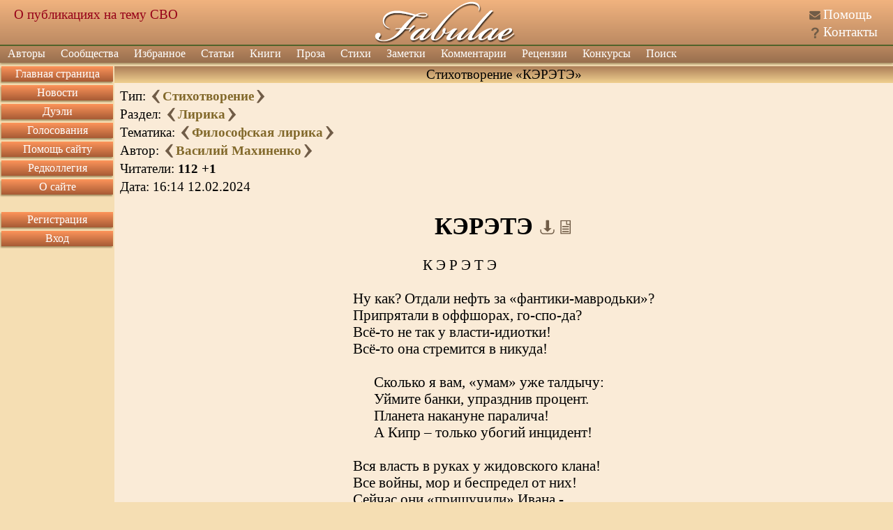

--- FILE ---
content_type: text/html; charset=utf8
request_url: https://fabulae.ru/poems_b.php?id=519041
body_size: 6906
content:
<!DOCTYPE HTML>
<html lang='ru'>
<head>
<title>Стихотворение «КЭРЭТЭ» автора Василий Махиненко - Литературный сайт Fabulae</title>
<meta http-equiv='Content-Type' content='text/html; charset=utf-8'>
<meta name='Keywords' content='литература, проза, стихи, стихотворения, поэзия, личные странички, авторы, общество, публикация, баллы, поэт, Fabulae'>
<meta name='Description' content='Стихотворение автора: Василий Махиненко; Название: КЭРЭТЭ; Раздел: Лирика; Тематика: Философская лирика; Читатели: 111;'>
<meta name='twitter:image:src' content='/images/banners/logo_big.jpg' />
<meta name='viewport' content='width=device-width, initial-scale=1'>
<meta name='google-site-verification' content='DYBp_AJKm4o-6ykAZTQ5ceXiGLHVnNMA6V3oXcO9h6k' />
<meta property='og:image' content='/images/banners/logo_big.jpg' />
<script src='/assets/js/app_header.js?1757317636'></script>
<script src='https://yastatic.net/share2/share.js' charset='utf-8' defer></script>
<script src='/assets/js/vendors/sceditor.js?1757317636' charset='utf-8' defer></script>
<script src='https://www.google.com/recaptcha/api.js?onload=onloadCallbackRecaptcha&render=explicit' charset='utf-8' defer></script>
<script src='/assets/js/app_defer.js?1760437854' charset='utf-8' defer></script>
<script>window.yaContextCb=window.yaContextCb||[]</script>
<script src='https://yandex.ru/ads/system/context.js' async></script>
<link rel='stylesheet' href='/assets/css/main.css?1760437854' type='text/css'>
<link rel='stylesheet' href='/assets/css/vendors/sceditor/sceditor.css?1757317636' type='text/css'>
<link rel='stylesheet' href='/assets/css/vendors/yashare.css?1757317636' type='text/css'>
<link rel='icon' href='/images/favicons/favicon.svg' type='image/svg+xml' sizes='any'>
<link rel='icon' href='/images/favicons/favicon_32.png' sizes='32x32'>
<link rel='icon' href='/images/favicons/favicon.ico' type='image/x-icon'>
<link rel='shortcut icon' href='/images/favicons/favicon.svg' type='image/svg+xml'>
<link rel='image_src' href='/images/banners/logo_big.jpg'>
</head>


<body><div id='dialogs_div'></div><div class='adaptive_menu'><div class='top'><button class='btn_icons icon_list' data-action='show_left_menu' title='Открыть боковое меню'></button><button class='btn_icons icon_personal' data-action='show_left_menu_personal' title='Открыть персональное меню'></button><div class='head_decor'></div><div class='logo'><a href='/'>Fabulae</a></div></div><div class='menu'><ul class='common'><li class='item1'><button class='btn_icons icon_menu_more'></button><a href='/'>Сайт</a></li><li class='item2'><button class='btn_icons icon_menu_more'></button><a href='/admin/dashboard.php'>Администрирование</a></li></ul></div><div class='dark_popup'></div></div><div class='main_layer' id='main_layer'><table style='width:100%;' cellpadding='0' cellspacing='0' class='header'><tr><td class='logo_left'><div class='head_info position_0'><a href='https://fabulae.ru/news.php?id=1417'>О публикациях на тему СВО</a></div></td><td class='logo_center'><a href='/' title='Литературное общество Fabulae'></a></td><td class='logo_right'><div class='header_ico n1'><span class='btn_icons icon_help'></span> <a href='/support_articles.php'>Помощь</a></div><div class='header_ico n2'><span class='btn_icons icon_kontakts'></span> <a href='/contacts.php'>Контакты</a></div></td></tr></table><div class='main_menu'><ul class='top_menu'><li ><a href='/authors.php'>Авторы</a><span class='btn_icons icon_menu_more'></span><ul><li ><a href='/authors.php'>Наши авторы</a></li><li ><a href='/authors/search.php'>Поиск авторов</a></li><li ><a href='/authors/ratings.php'>Рейтинги авторов</a></li><li ><a href='/authors/memorable_pages.php'>Памятные страницы</a></li></ul></li><li ><a href='/communities.php'>Сообщества</a></li><li ><a href='/rated_works.php'>Избранное</a><span class='btn_icons icon_menu_more'></span><ul><li ><a href='/rated_works/rated_by_editorial_board.php'>Избранное редколлегией</a></li><li ><a href='/rated_works/rated_by_reviewers.php'>Избранное рецензентами</a></li><li ><a href='/rated_works/selected_on_main_page.php'>Выбранное на главную страницу</a></li><li ><a href='/rated_works/selected_for_achievements.php'>Произведения с достижениями</a></li><li ><a href='/rated_works.php'>Все избранное</a></li></ul></li><li ><a href='/editors_articles.php'>Статьи</a></li><li ><a href='/authors_books.php'>Книги</a></li><li ><a href='/prose.php'>Проза</a><span class='btn_icons icon_menu_more'></span><ul><li ><a href='/prose.php?v=1'>Проза по жанрам</a><span class='btn_icons icon_menu_more'></span><ul><li ><a href='/prose.php?v=1&amp;v2=1'>Приключение</a></li><li ><a href='/prose.php?v=1&amp;v2=2'>Драматургия</a></li><li ><a href='/prose.php?v=1&amp;v2=3'>Фантастика</a></li><li ><a href='/prose.php?v=1&amp;v2=4'>Ужасы</a></li><li ><a href='/prose.php?v=1&amp;v2=5'>Любовная проза</a></li><li ><a href='/prose.php?v=1&amp;v2=6'>Киберпанк</a></li><li ><a href='/prose.php?v=1&amp;v2=7'>Детектив</a></li><li ><a href='/prose.php?v=1&amp;v2=9'>Мистика</a></li><li ><a href='/prose.php?v=1&amp;v2=10'>Роман</a></li><li ><a href='/prose.php?v=1&amp;v2=11'>Роман в стихах</a></li><li ><a href='/prose.php?v=1&amp;v2=12'>Повесть</a></li><li ><a href='/prose.php?v=1&amp;v2=13'>Рассказ</a></li><li ><a href='/prose.php?v=1&amp;v2=14'>Новелла</a></li><li ><a href='/prose.php?v=1&amp;v2=15'>Миниатюра</a></li><li ><a href='/prose.php?v=1&amp;v2=16'>Сказка</a></li><li ><a href='/prose.php?v=1&amp;v2=17'>Фэнтези</a></li><li ><a href='/prose.php?v=1&amp;v2=18'>Эротика</a></li><li ><a href='/prose.php?v=1&amp;v2=19'>Притча</a></li><li ><a href='/prose.php?v=1&amp;v2=20'>Афоризмы</a></li><li ><a href='/prose.php?v=1&amp;v2=999'>Без раздела</a></li><li ><a href='/prose.php?v=1'>Все</a></li></ul></li><li ><a href='/prose.php?v=2'>Эссе и статьи</a><span class='btn_icons icon_menu_more'></span><ul><li ><a href='/prose.php?v=2&amp;v2=1'>Публицистика</a></li><li ><a href='/prose.php?v=2&amp;v2=2'>Литературоведение</a></li><li ><a href='/prose.php?v=2&amp;v2=3'>История и политика</a></li><li ><a href='/prose.php?v=2&amp;v2=4'>Естествознание</a></li><li ><a href='/prose.php?v=2&amp;v2=5'>Псевдо научные статьи</a></li><li ><a href='/prose.php?v=2&amp;v2=6'>Философия</a></li><li ><a href='/prose.php?v=2&amp;v2=7'>Мистика</a></li><li ><a href='/prose.php?v=2&amp;v2=8'>Мемуары</a></li><li ><a href='/prose.php?v=2&amp;v2=9'>Религия</a></li><li ><a href='/prose.php?v=2&amp;v2=999'>Без раздела</a></li><li ><a href='/prose.php?v=2'>Все</a></li></ul></li><li ><a href='/prose.php?v=3'>Юмор</a><span class='btn_icons icon_menu_more'></span><ul><li ><a href='/prose.php?v=3&amp;v2=1'>Юмористическая проза</a></li><li ><a href='/prose.php?v=3&amp;v2=2'>Ироническая проза</a></li><li ><a href='/prose.php?v=3&amp;v2=3'>Фельетоны</a></li><li ><a href='/prose.php?v=3&amp;v2=4'>Анекдоты</a></li><li ><a href='/prose.php?v=3&amp;v2=5'>Байки</a></li><li ><a href='/prose.php?v=3&amp;v2=6'>Басни</a></li><li ><a href='/prose.php?v=3&amp;v2=7'>Черный юмор</a></li><li ><a href='/prose.php?v=3&amp;v2=999'>Без раздела</a></li><li ><a href='/prose.php?v=3'>Все</a></li></ul></li><li ><a href='/prose.php?v=4'>Для детей</a><span class='btn_icons icon_menu_more'></span><ul><li ><a href='/prose.php?v=4&amp;v2=1'>Сказки</a></li><li ><a href='/prose.php?v=4&amp;v2=2'>Миниатюры</a></li><li ><a href='/prose.php?v=4&amp;v2=3'>Загадки</a></li><li ><a href='/prose.php?v=4&amp;v2=999'>Без раздела</a></li><li ><a href='/prose.php?v=4'>Все</a></li></ul></li><li ><a href='/prose.php?v=5'>Переводы</a></li><li ><a href='/prose.php?v=6'>Фанфик</a><span class='btn_icons icon_menu_more'></span><ul><li ><a href='/prose.php?v=6&amp;v2=1'>Аниме и манга</a></li><li ><a href='/prose.php?v=6&amp;v2=2'>Китайские новеллы</a></li><li ><a href='/prose.php?v=6&amp;v2=3'>Игры</a></li><li ><a href='/prose.php?v=6&amp;v2=4'>Фильмы и сериалы</a></li><li ><a href='/prose.php?v=6&amp;v2=5'>Книги</a></li><li ><a href='/prose.php?v=6&amp;v2=6'>Комиксы</a></li><li ><a href='/prose.php?v=6&amp;v2=999'>Без раздела</a></li><li ><a href='/prose.php?v=6'>Все</a></li></ul></li><li ><a href='/prose.php?v=7'>Без раздела</a></li><li ><a href='/prose.php?v=7'>Другое</a><span class='btn_icons icon_menu_more'></span><ul><li ><a href='/prose.php?v=7&amp;v2=1'>Декламация (чужого)</a></li><li ><a href='/prose.php?v=7&amp;v2=999'>Без раздела</a></li><li ><a href='/prose.php?v=7'>Все</a></li></ul></li><li ><a href='/prose.php?v=8'>Вся</a></li><li ><a href='/prose/popular_tags.php'>Проза на тему</a></li><li ><a href='/prose/holiday_list.php'>Проза к празднику</a></li></ul></li><li ><a href='/poems.php'>Стихи</a><span class='btn_icons icon_menu_more'></span><ul><li ><a href='/poems.php?v=1'>Лирика</a><span class='btn_icons icon_menu_more'></span><ul><li ><a href='/poems.php?v=1&amp;v2=1'>Любовная</a></li><li ><a href='/poems.php?v=1&amp;v2=2'>Пейзажная</a></li><li ><a href='/poems.php?v=1&amp;v2=7'>Городская</a></li><li ><a href='/poems.php?v=1&amp;v2=3'>Гражданская</a></li><li ><a href='/poems.php?v=1&amp;v2=4'>Религиозная</a></li><li ><a href='/poems.php?v=1&amp;v2=5'>Философская</a></li><li ><a href='/poems.php?v=1&amp;v2=6'>Мистическая</a></li><li ><a href='/poems.php?v=1&amp;v2=7'>Городская</a></li><li ><a href='/poems.php?v=1&amp;v2=8'>Свободолюбивая</a></li><li ><a href='/poems.php?v=1&amp;v2=9'>Сентиментальная</a></li><li ><a href='/poems.php?v=1&amp;v2=999'>Без раздела</a></li><li ><a href='/poems.php?v=1'>Вся</a></li></ul></li><li ><a href='/poems.php?v=2'>Юмор</a><span class='btn_icons icon_menu_more'></span><ul><li ><a href='/poems.php?v=2&amp;v2=1'>Сатирические стихи</a></li><li ><a href='/poems.php?v=2&amp;v2=2'>Шуточные стихи</a></li><li ><a href='/poems.php?v=2&amp;v2=3'>Подражания в стихах</a></li><li ><a href='/poems.php?v=2&amp;v2=4'>Иронические стихи</a></li><li ><a href='/poems.php?v=2&amp;v2=5'>Пародии в стихах</a></li><li ><a href='/poems.php?v=2&amp;v2=6'>Анекдоты в стихах</a></li><li ><a href='/poems.php?v=2&amp;v2=7'>Черный юмор</a></li><li ><a href='/poems.php?v=2&amp;v2=8'>Басни</a></li><li ><a href='/poems.php?v=2&amp;v2=999'>Без раздела</a></li><li ><a href='/poems.php?v=2'>Весь</a></li></ul></li><li ><a href='/poems.php?v=3'>Для детей</a><span class='btn_icons icon_menu_more'></span><ul><li ><a href='/poems.php?v=3&amp;v2=1'>Считалочки</a></li><li ><a href='/poems.php?v=3&amp;v2=2'>Сказки</a></li><li ><a href='/poems.php?v=3&amp;v2=3'>Загадки</a></li><li ><a href='/poems.php?v=3&amp;v2=999'>Без раздела</a></li><li ><a href='/poems.php?v=3'>Всё</a></li></ul></li><li ><a href='/poems.php?v=4'>Переводы стихов</a></li><li ><a href='/poems.php?v=5'>Свободная форма</a><span class='btn_icons icon_menu_more'></span><ul><li ><a href='/poems.php?v=5&amp;v2=1'>Верлибр</a></li><li ><a href='/poems.php?v=5&amp;v2=2'>Белый и вольный стих</a></li><li ><a href='/poems.php?v=5&amp;v2=3'>Стихотворения в прозе</a></li><li ><a href='/poems.php?v=5&amp;v2=4'>Афоризмы</a></li><li ><a href='/poems.php?v=5&amp;v2=999'>Без раздела</a></li><li ><a href='/poems.php?v=5'>Вся</a></li></ul></li><li ><a href='/poems.php?v=6'>Музыкальные стихи</a><span class='btn_icons icon_menu_more'></span><ul><li ><a href='/poems.php?v=6&amp;v2=1'>Переделки песен</a></li><li ><a href='/poems.php?v=6&amp;v2=2'>Авторская песня</a></li><li ><a href='/poems.php?v=6&amp;v2=999'>Без раздела</a></li><li ><a href='/poems.php?v=6'>Вся</a></li></ul></li><li ><a href='/poems.php?v=7'>Низовые стихи</a><span class='btn_icons icon_menu_more'></span><ul><li ><a href='/poems.php?v=7&amp;v2=1'>Матерные стихи</a></li><li ><a href='/poems.php?v=7&amp;v2=2'>Частушки</a></li><li ><a href='/poems.php?v=7&amp;v2=999'>Без раздела</a></li><li ><a href='/poems.php?v=7'>Вся</a></li></ul></li><li ><a href='/poems.php?v=8'>Твердая форма</a><span class='btn_icons icon_menu_more'></span><ul><li ><a href='/poems.php?v=8&amp;v2=1'>Хокку</a></li><li ><a href='/poems.php?v=8&amp;v2=2'>Танка</a></li><li ><a href='/poems.php?v=8&amp;v2=3'>Рубаи</a></li><li ><a href='/poems.php?v=8&amp;v2=4'>Сонеты</a></li><li ><a href='/poems.php?v=8&amp;v2=5'>Канцоны</a></li><li ><a href='/poems.php?v=8&amp;v2=6'>Рондо</a></li><li ><a href='/poems.php?v=8&amp;v2=7'>Акростихи</a></li><li ><a href='/poems.php?v=8&amp;v2=999'>Без раздела</a></li><li ><a href='/poems.php?v=8'>Вся</a></li></ul></li><li ><a href='/poems.php?v=9'>Другое</a><span class='btn_icons icon_menu_more'></span><ul><li ><a href='/poems.php?v=9&amp;v2=1'>Декламация (чужого)</a></li><li ><a href='/poems.php?v=9&amp;v2=999'>Без раздела</a></li><li ><a href='/poems.php?v=9'>Все</a></li></ul></li><li ><a href='/poems.php?v=10'>Все</a></li><li ><a href='/poems/popular_tags.php'>Стихи на тему</a></li><li ><a href='/poems/holiday_list.php'>Стихи к празднику</a></li></ul></li><li ><a href='/notes.php'>Заметки</a><span class='btn_icons icon_menu_more'></span><ul><li ><a href='/notes.php?v=1'>Обо всем</a></li><li ><a href='/notes.php?v=2'>О политике</a></li><li ><a href='/notes.php?v=3'>Философия</a></li><li ><a href='/notes.php?v=4'>О сайте</a></li><li ><a href='/notes.php?v=5'>О литературе</a></li><li ><a href='/notes.php?v=6'>О культуре</a></li><li ><a href='/notes.php?v=7'>О людях</a></li><li ><a href='/notes.php?v=8'>О религии</a></li><li ><a href='/notes.php?v=9'>Все</a></li><li ><a href='/notes/popular_tags.php'>Заметки на тему</a></li><li ><a href='/notes/holiday_list.php'>Заметки к празднику</a></li></ul></li><li ><a href='/comments.php'>Комментарии</a><span class='btn_icons icon_menu_more'></span><ul><li ><a href='/comments.php?v=1'>К поэзии</a></li><li ><a href='/comments.php?v=2'>К прозе</a></li><li ><a href='/comments.php?v=3'>К новостям</a></li><li ><a href='/comments.php?v=4'>К ред колонке</a></li><li ><a href='/comments.php?v=7'>К помощи</a></li><li ><a href='/comments.php?v=8'>К рецензиям</a></li><li ><a href='/comments.php?v=9'>К конкурсам</a></li><li ><a href='/comments.php?v=11'>К заметкам</a></li><li ><a href='/comments.php?v=12'>К сообществам</a></li><li ><a href='/comments.php?v=13'>К комнатам сообществ</a></li><li ><a href='/comments.php'>Ко всему</a></li></ul></li><li ><a href='/reviews.php'>Рецензии</a><span class='btn_icons icon_menu_more'></span><ul><li ><a href='/reviews.php?v=1'>К поэзии</a></li><li ><a href='/reviews.php?v=2'>К прозе</a></li><li ><a href='/reviews.php'>Ко всему</a></li></ul></li><li ><a href='/contests.php?v=1'>Конкурсы</a><span class='btn_icons icon_menu_more'></span><ul><li ><a href='/contests.php?v=1'>Активные</a><span class='btn_icons icon_menu_more'></span><ul><li ><a href='/contests.php?v=1&amp;type=1'>Поэтические</a></li><li ><a href='/contests.php?v=1&amp;type=2'>Прозаические</a></li><li ><a href='/contests.php?v=1'>Все</a></li></ul></li><li ><a href='/contests.php?v=2'>Архив</a><span class='btn_icons icon_menu_more'></span><ul><li ><a href='/contests.php?v=2&amp;type=1'>Поэтические</a></li><li ><a href='/contests.php?v=2&amp;type=2'>Прозаические</a></li><li ><a href='/contests.php?v=2'>Все</a></li></ul></li></ul></li><li class='search'><a href='/search.php'>Поиск</a></li><li class='help'><a href='/support_articles.php'>Помощь</a></li><li class='kontakts'><a href='/contacts.php'>Контакты</a></li></ul><form class='search' action='/search.php' method='GET'><input type='text' value='' name='text' class='search'><input type='hidden' value='2106729' name='searchid'><button class='btn_icons icon_search' type='submit' title='Искать'></button></form></div><table class='middle' cellpadding='0' cellspacing='0'><tr><td class='middle_left' valign='top'><ul class='left_menu item1'><li class=''><a href='/'>Главная страница</a></li><li class=''><a href='/newsfeed.php'>Новости</a></li><li class=''><a href='/duels.php'>Дуэли</a></li><li class=''><a href='/voting.php'>Голосования</a></li><li class=''><a href='/donation.php'>Помощь сайту</a></li><li class=''><a href='/editorial_board.php'>Редколлегия</a></li><li class=''><a href='/about.php'>О сайте</a></li><li class='adaptive'><a href='/support_articles.php'>Помощь</a></li><li class='adaptive'><a href='/contacts.php'>Контакты</a></li></ul><ul class='left_menu item3'><li class=''><a href='/registration.php'>Регистрация</a></li><li class=''><a href='/authorization.php'>Вход</a></li></ul><div data-type='advert_block' class='block left_advert' id='left_advert_block2' data-advert_id='R-A-119833-4'></div></td><td class='middle_center' valign='top' align='center'><div itemscope itemtype='https://schema.org/CreativeWork'><table style='width:100%;' cellspacing='0' class='win'><tr><td class='wintop' align='center'>Стихотворение «КЭРЭТЭ»</td></tr><tr><td class='win work left offset'><table style='width:100%;'><tr><td><table><tr><td>Тип: <a href='/poems_b.php?id=519042'><span class='btn_icons icon_next' title='Следующее произведение'></span></a><b><a href='/poems.php'>Стихотворение</a></b><a href='/poems_b.php?id=519040'><span class='btn_icons icon_previous' title='Предыдущее произведение'></span></a></td></tr><tr><td>Раздел: <a href='/poems_b.php?id=519042'><span class='btn_icons icon_next' title='Следующее произведение в разделе'></span></a><b><a href='/poems.php?v=1'>Лирика</a></b><a href='/poems_b.php?id=519040'><span class='btn_icons icon_previous' title='Предыдущее произведение в разделе'></span></a></td></tr><tr><td>Тематика: <a href='/poems_b.php?id=519071'><span class='btn_icons icon_next' title='Следующее произведение по теме'></span></a><b><a href='/poems.php?v=1&v2=5'>Философская лирика</a></b><a href='/poems_b.php?id=519040'><span class='btn_icons icon_previous' title='Предыдущее произведение по теме'></span></a></td></tr><tr><td itemprop='creator' itemscope itemtype='https://schema.org/Person'>Автор: <a href='/poems_b.php?id=519305'><span class='btn_icons icon_next' title='Следующее произведение автора'></span></a><b><a href='/autors_b.php?id=14019'  itemprop='url'><span itemprop='name'>Василий Махиненко</span></a></b><a href='/poems_b.php?id=519018'><span class='btn_icons icon_previous' title='Предыдущее произведение автора'></span></a></td></tr><tr><td>Читатели: <b>112</b> <b>+1</b></td></tr><tr><td>Дата: <span itemprop='datePublished'>16:14 12.02.2024</span></td></tr></table></td><td align='right' class='medal_list'></td></tr></table><div class='main_title'><h1 itemprop='name'>КЭРЭТЭ</h1><div><a href='/work/download.php?id=519041&v=1' rel='nofollow' class='btn_icons icon_file' title='Скачать произведение'></a> <a href='/work/show_work.php?id=519041&v=1' rel='nofollow' class='btn_icons icon_read' title='Читать произведение'></a></div></div><table align='center' class='composition_text' itemprop='text'><tr><td>                    К Э Р Э Т Э<br />
<br />
Ну как? Отдали нефть за «фантики-мавродьки»?<br />
Припрятали в оффшорах, го-спо-да?<br />
Всё-то не так у власти-идиотки!<br />
Всё-то она стремится в никуда!<br />
<br />
      Сколько я вам, «умам» уже талдычу:<br />
      Уймите банки, упразднив процент.<br />
      Планета накануне паралича!<br />
      А Кипр – только убогий инцидент!<br />
<br />
Вся власть в руках у жидовского клана!<br />
Все войны, мор и беспредел от них!<br />
Сейчас они «прищучили» Ивана,-<br />
Не видит это дурень или псих!<br />
<br />
      Ва-банк пошёл жид тормошить Планету,-<br />
      Ему не нужно НАС и миллион!!!<br />
      Крит помните? По-гречески – «КЭРЭТЭ»-<br />
      Оттуда выполз бесов легион!<br />
<br />
24.03.2013. Приозёрный<br />
<br />
жид – животное идолизирующее деньги.<br />
</td></tr></table><div class='clear'></div><table class='work_footer'><tr><td>Оценка произведения:</td><td><div data-id='519041' data-type='1' class='work_valuation'><button class='def' disabled data-value='-2' title='Для того чтобы поставить эту оценку нужен статус не ниже чем «автор сайта»'>1</button> <button class='def' disabled data-value='-1' title='Для того чтобы поставить эту оценку нужен статус не ниже чем «автор сайта»'>2</button> <button class='def' disabled data-value='0' title='Для того чтобы поставить эту оценку нужен статус не ниже чем «автор сайта»'>3</button> <button class='def' data-value='1' title='Понравилось'>4</button> <button class='def' data-value='2' title='Очень понравилось'>5</button> <button class='def remove'>Отменить</button> </div></td></tr><tr><td>Разное:</td><td><div class='ya-share2' data-size='s' data-bare data-curtain data-limit='0' data-more-button-type='long' data-services='vkontakte,facebook,odnoklassniki,moimir,lj' data-url='https://fabulae.ru/poems_b.php?id=519041' data-title='Стихотворение «КЭРЭТЭ» на сайте Fabulae.ru'></div></td></tr></table></td></tr></table><div class='under_work_advert' data-type='advert_block' data-advert_type='feed_old' id='advert_div' data-advert_id='R-A-119833-6'></div><div id='after_work_zone'></div><table style='width:100%;' cellspacing='0' class='win' id='comments'><tr><td class='wintop' align='center'>Обсуждение</td></tr><tr><td class='win offset' align='center'><table><tr><td><div class='buttons_indent'><button class='button'  id='add_new_comment'  data-variant='1' data-id='519041'>Добавить комментарий</button></div></td></tr></table><div id='no_comments'><b>Комментариев нет</b></div><div id='first_comment'></div></td></tr></table></div></td><td class='middle_right' valign='top'><div class='block'><div class='title'>Книга автора</div><div class='content'><a href='/book.php?id=2320' TARGET='_blank'><img src='https://storage.fabulae.ru/images/books/book_2320e.jpg' title='Отблеск веков. Эмми 
 Автор: Анна Арс' alt='Отблеск веков. Эмми 
 Автор: Анна Арс' width='160px'></a></div></div><div class='block'><div class='title'>Помогли сайту</div><div class='content'><div><a href='/autors_b.php?id=11967'>Колоколов Антон</a></div><div><a href='/autors_b.php?id=12111'>Cicada ЗЗOl</a></div><div><a href='/autors_b.php?id=12111'>Cicada ЗЗOl</a></div><div><a href='/autors_b.php?id=12111'>Cicada ЗЗOl</a></div><div><a href='/autors_b.php?id=15674'>Давид Мкртчян</a></div><div><a href='/donation.php' class='all_tags'>Помочь сайту</a></div></div></div><div class='block right_advert' style='display: block;'><div data-type='advert_block' id='right_advert' class='content' data-advert_id='R-A-119833-7'></div></div><div class='block'><div class='title'>Праздники</div><div class='content'><div class='holidays_anons'><span class='date'>4 Ноября 2025</span><div><a href='/for_holiday.php?id=169'>День воинской славы России — День народного единства</a></div></div><div class='holidays_anons'><span class='date'>5 Ноября 2025</span><div><a href='/for_holiday.php?id=170'>День военного разведчика</a></div></div><div class='holidays_anons'><span class='date'>7 Ноября 2025</span><div><a href='/for_holiday.php?id=173'>День воинской славы России — День проведения военного парада на Красной площади</a></div></div><div class='holidays_anons'><span class='date'>8 Ноября 2025</span><div><a href='/for_holiday.php?id=174'>Международный день КВН</a></div></div><div class='holidays_anons'><span class='date'>10 Ноября 2025</span><div><a href='/for_holiday.php?id=175'>День российской милиции</a></div></div><div class='clear'></div><a href='/holiday_list.php' class='all_tags'>Все праздники</a></div></div><div class='block'><div class='title'>Темы</div><div class='content'> <a href='/tags.php?id=268' class='tag'>чувства</a>  <a href='/tags.php?id=130' class='tag'>жизнь</a>  <a href='/tags.php?id=29' class='tag'>любовь</a>  <a href='/tags.php?id=219' class='tag'>мысли</a>  <a href='/tags.php?id=1131' class='tag'>размышления</a>  <a href='/tags.php?id=191' class='tag'>философия</a>  <a href='/tags.php?id=1963' class='tag'>отношения</a>  <a href='/tags.php?id=141' class='tag'>душа</a>  <a href='/tags.php?id=1328' class='tag'>человек</a>  <a href='/tags.php?id=317' class='tag'>стих</a><div class='clear'></div><a href='/popular_tags.php' class='all_tags'>Все темы</a></div></div></td></tr></table><div data-type='advert_block' data-advert_id='R-A-119833-10' data-advert_type='floorAd' data-advert_platform='touch'></div><div data-type='advert_block' data-advert_id='R-A-119833-13' data-advert_type='fullscreen' data-advert_platform='desktop'></div><div data-type='advert_block' data-advert_id='R-A-119833-14' data-advert_type='fullscreen' data-advert_platform='touch'></div><div class='footer'><div class='top'>При цитировании ссылка на сайт обязательна. Exsodius 2008 - 2025</div><div class='middle_left'><div data-type='benchmark_info'></div></div><div class='middle_right'><script>function getAppParams() {return {"user_prop":{"text_editor":0,"anonymity":0,"adblock":0,"captcha":1},"user_right":{"change_work_valuation":0},"recaptcha_site_key":"6LfO2MoUAAAAAM0xw6sjyZ3VmEnoWIlx1OJsRuWe","telegram_bot_name":"FabulaeBot"}};function onAppLoad() {}</script><div class='age_filt'>18+</div><div><img src='https://informer.yandex.ru/informer/113654/2_0_EAFADAFF_CADABAFF_0_uniques' style='width:80px; height:31px; border:0;' alt='Яндекс.Метрика' title='Яндекс.Метрика: данные за сегодня (уникальные посетители)' /><noscript><img src='https://mc.yandex.ru/watch/113654' style='position:absolute; left:-9999px;' alt='' /></noscript><script>(function(m,e,t,r,i,k,a){m[i]=m[i]||function(){(m[i].a=m[i].a||[]).push(arguments)};m[i].l=1*new Date();k=e.createElement(t),a=e.getElementsByTagName(t)[0],k.async=1,k.src=r,a.parentNode.insertBefore(k,a)})(window, document, 'script', 'https://mc.yandex.ru/metrika/tag.js', 'ym');ym(113654, 'init', {clickmap:true,trackLinks:true,accurateTrackBounce:true});</script></div></div><div class='bottom'></div></div><!--23:36 04.11.2025--></div></body></html>

--- FILE ---
content_type: application/javascript
request_url: https://fabulae.ru/assets/js/vendors/sceditor.js?1757317636
body_size: 35998
content:
!function(){function e(e,t){return function(e){if(Array.isArray(e))return e}(e)||function(e,t){var n=null==e?null:"undefined"!=typeof Symbol&&e[Symbol.iterator]||e["@@iterator"];if(null!=n){var o,r,i,a,l=[],s=!0,c=!1;try{if(i=(n=n.call(e)).next,0===t){if(Object(n)!==n)return;s=!1}else for(;!(s=(o=i.call(n)).done)&&(l.push(o.value),l.length!==t);s=!0);}catch(e){c=!0,r=e}finally{try{if(!s&&null!=n.return&&(a=n.return(),Object(a)!==a))return}finally{if(c)throw r}}return l}}(e,t)||r(e,t)||function(){throw new TypeError("Invalid attempt to destructure non-iterable instance.\nIn order to be iterable, non-array objects must have a [Symbol.iterator]() method.")}()}function t(e,n){return t=Object.setPrototypeOf?Object.setPrototypeOf.bind():function(e,t){return e.__proto__=t,e},t(e,n)}function n(){try{var e=!Boolean.prototype.valueOf.call(Reflect.construct(Boolean,[],(function(){})))}catch(e){}return(n=function(){return!!e})()}function o(e){return function(e){if(Array.isArray(e))return i(e)}(e)||function(e){if("undefined"!=typeof Symbol&&null!=e[Symbol.iterator]||null!=e["@@iterator"])return Array.from(e)}(e)||r(e)||function(){throw new TypeError("Invalid attempt to spread non-iterable instance.\nIn order to be iterable, non-array objects must have a [Symbol.iterator]() method.")}()}function r(e,t){if(e){if("string"==typeof e)return i(e,t);var n={}.toString.call(e).slice(8,-1);return"Object"===n&&e.constructor&&(n=e.constructor.name),"Map"===n||"Set"===n?Array.from(e):"Arguments"===n||/^(?:Ui|I)nt(?:8|16|32)(?:Clamped)?Array$/.test(n)?i(e,t):void 0}}function i(e,t){(null==t||t>e.length)&&(t=e.length);for(var n=0,o=Array(t);n<t;n++)o[n]=e[n];return o}function a(e){return a="function"==typeof Symbol&&"symbol"==typeof Symbol.iterator?function(e){return typeof e}:function(e){return e&&"function"==typeof Symbol&&e.constructor===Symbol&&e!==Symbol.prototype?"symbol":typeof e},a(e)}!function(){"use strict";var i=(we=jQuery)&&"object"==a(we)&&"default"in we?we:{default:we};function l(e,t){return a(t)===e}var s=l.bind(null,"string"),c=l.bind(null,"undefined"),u=l.bind(null,"function"),d=l.bind(null,"number");function f(e){return!Object.keys(e).length}function p(e,t){var n=e===!!e,o=n?2:1,r=n?t:e,i=n&&e;function l(e){return null!==e&&"object"==a(e)&&Object.getPrototypeOf(e)===Object.prototype}for(;o<arguments.length;o++){var s,u=arguments[o];for(s in u){var d,f,m=r[s],h=u[s];c(h)||"__proto__"!==s&&"constructor"!==s&&(f=l(h),d=Array.isArray(h),i&&(f||d)?(f=l(m)===f&&Array.isArray(m)===d,r[s]=p(!0,f?m:d?[]:{},h)):r[s]=h)}}return r}function m(e,t){-1<(t=e.indexOf(t))&&e.splice(t,1)}function h(e,t){if(Array.isArray(e)||"length"in e&&d(e.length))for(var n=0;n<e.length;n++)t(n,e[n]);else Object.keys(e).forEach((function(n){t(n,e[n])}))}var g={};function v(e){return e=parseFloat(e),isFinite(e)?e:0}function y(e,t,n){var o=(n||document).createElement(e);return h(t||{},(function(e,t){"style"===e?o.style.cssText=t:e in o?o[e]=t:o.setAttribute(e,t)})),o}function b(e,t){for(var n=e||{};(n=n.parentNode)&&!/(9|11)/.test(n.nodeType);)if(!t||I(n,t))return n}function w(e,t){return I(e,t)?e:b(e,t)}function x(e){e.parentNode&&e.parentNode.removeChild(e)}function T(e,t){e.appendChild(t)}function k(e,t){return e.querySelectorAll(t)}function E(e,t,n,o,r){t.split(" ").forEach((function(t){var i;s(n)?(i=o["_sce-event-"+t+n]||function(t){for(var r=t.target;r&&r!==e;){if(I(r,n))return void o.call(r,t);r=r.parentNode}},o["_sce-event-"+t+n]=i):(i=n,r=o),e.addEventListener(t,i,r||!1)}))}function C(e,t,n,o,r){t.split(" ").forEach((function(t){var i;s(n)?i=o["_sce-event-"+t+n]:(i=n,r=o),e.removeEventListener(t,i,r||!1)}))}function S(e,t,n){if(arguments.length<3)return e.getAttribute(t);null==n?N(e,t):e.setAttribute(t,n)}function N(e,t){e.removeAttribute(t)}function D(e){R(e,"display","none")}function A(e){R(e,"display","")}function _(e){(W(e)?D:A)(e)}function R(e,t,n){if(arguments.length<3){if(s(t))return 1===e.nodeType?getComputedStyle(e)[t]:null;h(t,(function(t,n){R(e,t,n)}))}else{var o=(n||0===n)&&!isNaN(n);e.style[t]=o?n+"px":n}}function M(e,t,n){var o=arguments.length,r={};if(1===e.nodeType)return 1===o?(h(e.attributes,(function(e,t){/^data\-/i.test(t.name)&&(r[t.name.substr(5)]=t.value)})),r):2===o?S(e,"data-"+t):void S(e,"data-"+t,String(n))}function I(e,t){return!(!e||1!==e.nodeType)&&(e.matches||e.msMatchesSelector||e.webkitMatchesSelector).call(e,t)}function O(e,t){t.parentNode.insertBefore(e,t)}function L(e){return e.className.trim().split(/\s+/)}function B(e,t){return I(e,"."+t)}function H(e,t){var n=L(e);n.indexOf(t)<0&&n.push(t),e.className=n.join(" ")}function F(e,t){var n=L(e);m(n,t),e.className=n.join(" ")}function z(e,t,n){((n=c(n)?!B(e,t):n)?H:F)(e,t)}function P(e,t){var n,o;if(c(t))return n=v((o=getComputedStyle(e)).paddingLeft)+v(o.paddingRight),o=v(o.borderLeftWidth)+v(o.borderRightWidth),e.offsetWidth-n-o;R(e,"width",t)}function U(e,t){var n,o;if(c(t))return n=v((o=getComputedStyle(e)).paddingTop)+v(o.paddingBottom),o=v(o.borderTopWidth)+v(o.borderBottomWidth),e.offsetHeight-n-o;R(e,"height",t)}function j(e,t,n){var o;u(window.CustomEvent)?o=new CustomEvent(t,{bubbles:!0,cancelable:!0,detail:n}):(o=e.ownerDocument.createEvent("CustomEvent")).initCustomEvent(t,!0,!0,n),e.dispatchEvent(o)}function W(e){return e.getClientRects().length}function q(e,t,n,o,r){for(e=r?e.lastChild:e.firstChild;e;){var i=r?e.previousSibling:e.nextSibling;if(!n&&!1===t(e)||!o&&!1===q(e,t,n,o,r)||n&&!1===t(e))return!1;e=i}}function V(e,t,n,o){q(e,t,n,o,!0)}function Y(e,t){var n=(t=t||document).createDocumentFragment(),o=y("div",{},t);for(o.innerHTML=e;o.firstChild;)T(n,o.firstChild);return n}function G(e){return e&&(!I(e,"p,div")||e.className||S(e,"style")||!f(M(e)))}function $(e,t){var n=y(t,{},e.ownerDocument);for(h(e.attributes,(function(e,t){try{S(n,t.name,t.value)}catch(e){}}));e.firstChild;)T(n,e.firstChild);return e.parentNode.replaceChild(n,e),n}var X="|body|hr|p|div|h1|h2|h3|h4|h5|h6|address|pre|form|table|tbody|thead|tfoot|th|tr|td|li|ol|ul|blockquote|center|details|section|article|aside|nav|main|header|hgroup|footer|fieldset|dl|dt|dd|figure|figcaption|";function K(e){return!!/11?|9/.test(e.nodeType)&&"|iframe|area|base|basefont|br|col|frame|hr|img|input|wbr|isindex|link|meta|param|command|embed|keygen|source|track|object|".indexOf("|"+e.nodeName.toLowerCase()+"|")<0}function Q(e,t){var n=(e||{}).nodeType||3;return 1!==n?3===n:"code"===(n=e.tagName.toLowerCase())?!t:X.indexOf("|"+n+"|")<0}function Z(e){return e.lastChild&&Z(e.lastChild)&&x(e.lastChild),3===e.nodeType?!e.nodeValue:K(e)&&!e.childNodes.length}function J(e){q(e,(function(e){var t=!Q(e,!0)&&8!==e.nodeType,n=e.parentNode;if(t&&(Q(n,!0)||"P"===n.tagName)){for(var o=e;Q(o.parentNode,!0)||"P"===o.parentNode.tagName;)o=o.parentNode;for(var r=ne(o,e),i=e;n&&Q(n,!0);){if(1===n.nodeType){for(var a=n.cloneNode();i.firstChild;)T(a,i.firstChild);T(i,a)}n=n.parentNode}O(i,o),Z(r)||O(r,i),Z(o)&&x(o)}t&&I(e,"ul,ol")&&I(e.parentNode,"ul,ol")&&(t=(t=e).previousElementSibling,(t=(r="li")&&t&&!I(t,r)?null:t)||O(t=y("li"),e),T(t,e))}))}function ee(e,t){return e?(t?e.previousSibling:e.nextSibling)||ee(e.parentNode,t):null}function te(e){var t,n,o,r,i,a,l=R(e,"whiteSpace"),s=/line$/i.test(l),c=e.firstChild;if(!/pre(\-wrap)?$/i.test(l))for(;c;){if(i=c.nextSibling,t=c.nodeValue,1===(n=c.nodeType)&&c.firstChild&&te(c),3===n){for(n=ee(c),o=ee(c,!0),a=!1;B(o,"sceditor-ignore");)o=ee(o,!0);if(Q(c)&&o){for(r=o;r.lastChild;)for(r=r.lastChild;B(r,"sceditor-ignore");)r=ee(r,!0);a=3===r.nodeType?/[\t\n\r ]$/.test(r.nodeValue):!Q(r)}t=t.replace(/\u200B/g,""),o&&Q(o)&&!a||(t=t.replace(s?/^[\t ]+/:/^[\t\n\r ]+/,"")),(t=n&&Q(n)?t:t.replace(s?/[\t ]+$/:/[\t\n\r ]+$/,"")).length?c.nodeValue=t.replace(s?/[\t ]+/g:/[\t\n\r ]+/g," "):x(c)}c=i}}function ne(e,t){var n=e.ownerDocument.createRange();return n.setStartBefore(e),n.setEndAfter(t),n.extractContents()}function oe(e){for(var t=0,n=0;e;)t+=e.offsetLeft,n+=e.offsetTop,e=e.offsetParent;return{left:t,top:n}}function re(e,t){var n=e.style;return g[t]||(g[t]=t.replace(/^-ms-/,"ms-").replace(/-(\w)/g,(function(e,t){return t.toUpperCase()}))),n=n[t=g[t]],"textAlign"===t&&(n=n||R(e,t),R(e.parentNode,t)===n||"block"!==R(e,"display")||I(e,"hr,th"))?"":n}function ie(e,t){var n=e.attributes.length;if(n===t.attributes.length){for(;n--;){var o=e.attributes[n];if("style"===o.name?!function(e,t){var n=e.style.length;if(n===t.style.length){for(;n--;){var o=e.style[n];if(e.style[o]!==t.style[o])return}return 1}}(e,t):o.value!==S(t,o.name))return}return 1}}function ae(e){for(;e.firstChild;)O(e.firstChild,e);x(e)}var le={toolbar:"bold,italic,underline,strike,subscript,superscript|left,center,right,justify|font,size,color,removeformat|cut,copy,pastetext|bulletlist,orderedlist,indent,outdent|table|code,quote|horizontalrule,image,email,link,unlink|emoticon,youtube,date,time|ltr,rtl|print,maximize,source",toolbarExclude:null,style:"jquery.sceditor.default.css",fonts:"Arial,Arial Black,Comic Sans MS,Courier New,Georgia,Impact,Sans-serif,Serif,Times New Roman,Trebuchet MS,Verdana",colors:"#000000,#44B8FF,#1E92F7,#0074D9,#005DC2,#00369B,#b3d5f4|#444444,#C3FFFF,#9DF9FF,#7FDBFF,#68C4E8,#419DC1,#d9f4ff|#666666,#72FF84,#4CEA5E,#2ECC40,#17B529,#008E02,#c0f0c6|#888888,#FFFF44,#FFFA1E,#FFDC00,#E8C500,#C19E00,#fff5b3|#aaaaaa,#FFC95F,#FFA339,#FF851B,#E86E04,#C14700,#ffdbbb|#cccccc,#FF857A,#FF5F54,#FF4136,#E82A1F,#C10300,#ffc6c3|#eeeeee,#FF56FF,#FF30DC,#F012BE,#D900A7,#B20080,#fbb8ec|#ffffff,#F551FF,#CF2BE7,#B10DC9,#9A00B2,#9A00B2,#e8b6ef",locale:S(document.documentElement,"lang")||"en",charset:"utf-8",emoticonsCompat:!1,emoticonsEnabled:!0,emoticonsRoot:"",emoticons:{dropdown:{":)":"emoticons/smile.png",":angel:":"emoticons/angel.png",":angry:":"emoticons/angry.png","8-)":"emoticons/cool.png",":'(":"emoticons/cwy.png",":ermm:":"emoticons/ermm.png",":D":"emoticons/grin.png","<3":"emoticons/heart.png",":(":"emoticons/sad.png",":O":"emoticons/shocked.png",":P":"emoticons/tongue.png",";)":"emoticons/wink.png"},more:{":alien:":"emoticons/alien.png",":blink:":"emoticons/blink.png",":blush:":"emoticons/blush.png",":cheerful:":"emoticons/cheerful.png",":devil:":"emoticons/devil.png",":dizzy:":"emoticons/dizzy.png",":getlost:":"emoticons/getlost.png",":happy:":"emoticons/happy.png",":kissing:":"emoticons/kissing.png",":ninja:":"emoticons/ninja.png",":pinch:":"emoticons/pinch.png",":pouty:":"emoticons/pouty.png",":sick:":"emoticons/sick.png",":sideways:":"emoticons/sideways.png",":silly:":"emoticons/silly.png",":sleeping:":"emoticons/sleeping.png",":unsure:":"emoticons/unsure.png",":woot:":"emoticons/w00t.png",":wassat:":"emoticons/wassat.png"},hidden:{":whistling:":"emoticons/whistling.png",":love:":"emoticons/wub.png"}},width:null,height:null,resizeEnabled:!0,resizeMinWidth:null,resizeMinHeight:null,resizeMaxHeight:null,resizeMaxWidth:null,resizeHeight:!0,resizeWidth:!0,dateFormat:"year-month-day",toolbarContainer:null,enablePasteFiltering:!1,disablePasting:!1,readOnly:!1,rtl:!1,autofocus:!1,autofocusEnd:!0,autoExpand:!1,autoUpdate:!1,spellcheck:!0,runWithoutWysiwygSupport:!1,startInSourceMode:!1,id:null,plugins:"",zIndex:null,bbcodeTrim:!1,disableBlockRemove:!1,allowedIframeUrls:[],parserOptions:{},dropDownCss:{},allowedTags:[],allowedAttributes:[]},se=/^(https?|s?ftp|mailto|spotify|skype|ssh|teamspeak|tel):|(\/\/)|data:image\/(png|bmp|gif|p?jpe?g);/i;function ce(e){return e.replace(/([\-.*+?^=!:${}()|\[\]\/\\])/g,"\\$1")}function ue(e,t){var n;return e&&(!(n={"&":"&amp;","<":"&lt;",">":"&gt;","  ":"&nbsp; ","\r\n":"<br />","\r":"<br />","\n":"<br />"})!==t&&(n['"']="&#34;",n["'"]="&#39;",n["`"]="&#96;"),e=e.replace(/ {2}|\r\n|[&<>\r\n'"`]/g,(function(e){return n[e]||e}))),e}var de={html:'<!DOCTYPE html><html{attrs}><head><meta http-equiv="Content-Type" content="text/html;charset={charset}" /><link rel="stylesheet" type="text/css" href="{style}" /></head><body contenteditable="true" {spellcheck}><p></p></body></html>',toolbarButton:'<a class="sceditor-button sceditor-button-{name}" data-sceditor-command="{name}" unselectable="on"><div unselectable="on">{dispName}</div></a>',emoticon:'<img src="{url}" data-sceditor-emoticon="{key}" alt="{key}" title="{tooltip}" />',fontOpt:'<a class="sceditor-font-option" href="#" data-font="{font}"><font face="{font}">{font}</font></a>',sizeOpt:'<a class="sceditor-fontsize-option" data-size="{size}" href="#"><font size="{size}">{size}</font></a>',pastetext:'<div><label for="txt">{label}</label> <textarea cols="20" rows="7" id="txt"></textarea></div><div><input type="button" class="button" value="{insert}" /></div>',table:'<div><label for="rows">{rows}</label><input type="text" id="rows" value="2" /></div><div><label for="cols">{cols}</label><input type="text" id="cols" value="2" /></div><div><input type="button" class="button" value="{insert}" /></div>',image:'<div><label for="image">{url}</label> <input type="text" id="image" dir="ltr" placeholder="https://" /></div><div><label for="width">{width}</label> <input type="text" id="width" size="2" dir="ltr" /></div><div><label for="height">{height}</label> <input type="text" id="height" size="2" dir="ltr" /></div><div><input type="button" class="button" value="{insert}" /></div>',email:'<div><label for="email">{label}</label> <input type="text" id="email" dir="ltr" /></div><div><label for="des">{desc}</label> <input type="text" id="des" /></div><div><input type="button" class="button" value="{insert}" /></div>',link:'<div><label for="link">{url}</label> <input type="text" id="link" dir="ltr" placeholder="https://" /></div><div><label for="des">{desc}</label> <input type="text" id="des" /></div><div><input type="button" class="button" value="{ins}" /></div>',youtubeMenu:'<div><label for="link">{label}</label> <input type="text" id="link" dir="ltr" placeholder="https://" /></div><div><input type="button" class="button" value="{insert}" /></div>',youtube:'<iframe width="560" height="315" frameborder="0" allowfullscreen src="https://www.youtube-nocookie.com/embed/{id}?wmode=opaque&start={time}" data-youtube-id="{id}"></iframe>'};function fe(e,t,n){var o=de[e];return Object.keys(t).forEach((function(e){o=o.replace(new RegExp(ce("{"+e+"}"),"g"),t[e])})),o=n?Y(o):o}function pe(e){if("mozHidden"in document)for(var t,n=e.getBody();n;){if((t=n).firstChild)t=t.firstChild;else{for(;t&&!t.nextSibling;)t=t.parentNode;t=t&&t.nextSibling}3===n.nodeType&&/[\n\r\t]+/.test(n.nodeValue)&&!/^pre/.test(R(n.parentNode,"whiteSpace"))&&x(n),n=t}}var me={bold:{exec:"bold",tooltip:"Bold",shortcut:"Ctrl+B"},italic:{exec:"italic",tooltip:"Italic",shortcut:"Ctrl+I"},underline:{exec:"underline",tooltip:"Underline",shortcut:"Ctrl+U"},strike:{exec:"strikethrough",tooltip:"Strikethrough"},subscript:{exec:"subscript",tooltip:"Subscript"},superscript:{exec:"superscript",tooltip:"Superscript"},left:{state:function(e){var t;if(e=e&&3===e.nodeType?e.parentNode:e)return t="ltr"===R(e,"direction"),e=R(e,"textAlign"),/left/.test(e)||e===(t?"start":"end")},exec:"justifyleft",tooltip:"Align left"},center:{exec:"justifycenter",tooltip:"Center"},right:{state:function(e){var t;if(e=e&&3===e.nodeType?e.parentNode:e)return t="ltr"===R(e,"direction"),e=R(e,"textAlign"),/right/.test(e)||e===(t?"end":"start")},exec:"justifyright",tooltip:"Align right"},justify:{exec:"justifyfull",tooltip:"Justify"},font:{_dropDown:function(e,t,n){var o=y("div");E(o,"click","a",(function(t){n(M(this,"font")),e.closeDropDown(!0),t.preventDefault()})),e.opts.fonts.split(",").forEach((function(e){T(o,fe("fontOpt",{font:e},!0))})),e.createDropDown(t,"font-picker",o)},exec:function(e){var t=this;me.font._dropDown(t,e,(function(e){t.execCommand("fontname",e)}))},tooltip:"Font Name"},size:{_dropDown:function(e,t,n){var o=y("div");E(o,"click","a",(function(t){n(M(this,"size")),e.closeDropDown(!0),t.preventDefault()}));for(var r=1;r<=7;r++)T(o,fe("sizeOpt",{size:r},!0));e.createDropDown(t,"fontsize-picker",o)},exec:function(e){var t=this;me.size._dropDown(t,e,(function(e){t.execCommand("fontsize",e)}))},tooltip:"Font Size"},color:{_dropDown:function(e,t,n){var o=y("div"),r="",i=me.color;i._htmlCache||(e.opts.colors.split("|").forEach((function(e){r+='<div class="sceditor-color-column">',e.split(",").forEach((function(e){r+='<a href="#" class="sceditor-color-option" style="background-color: '+e+'" data-color="'+e+'"></a>'})),r+="</div>"})),i._htmlCache=r),T(o,Y(i._htmlCache)),E(o,"click","a",(function(t){n(M(this,"color")),e.closeDropDown(!0),t.preventDefault()})),e.createDropDown(t,"color-picker",o)},exec:function(e){var t=this;me.color._dropDown(t,e,(function(e){t.execCommand("forecolor",e)}))},tooltip:"Font Color"},removeformat:{exec:"removeformat",tooltip:"Remove Formatting"},cut:{exec:"cut",tooltip:"Cut",errorMessage:"Your browser does not allow the cut command. Please use the keyboard shortcut Ctrl/Cmd-X"},copy:{exec:"copy",tooltip:"Copy",errorMessage:"Your browser does not allow the copy command. Please use the keyboard shortcut Ctrl/Cmd-C"},paste:{exec:"paste",tooltip:"Paste",errorMessage:"Your browser does not allow the paste command. Please use the keyboard shortcut Ctrl/Cmd-V"},pastetext:{exec:function(e){var t,n=y("div"),o=this;T(n,fe("pastetext",{label:o._("Paste your text inside the following box:"),insert:o._("Insert")},!0)),E(n,"click",".button",(function(e){(t=k(n,"#txt")[0].value)&&o.wysiwygEditorInsertText(t),o.closeDropDown(!0),e.preventDefault()})),o.createDropDown(e,"pastetext",n)},tooltip:"Paste Text"},bulletlist:{exec:function(){pe(this),this.execCommand("insertunorderedlist")},tooltip:"Bullet list"},orderedlist:{exec:function(){pe(this),this.execCommand("insertorderedlist")},tooltip:"Numbered list"},indent:{state:function(e,t){var n;return I(t,"li")||I(t,"ul,ol,menu")&&(n=(t=this.getRangeHelper().selectedRange()).startContainer.parentNode,t=t.endContainer.parentNode,n!==n.parentNode.firstElementChild||I(t,"li")&&t!==t.parentNode.lastElementChild)?0:-1},exec:function(){var e=this.getRangeHelper().getFirstBlockParent();this.focus(),w(e,"ul,ol,menu")&&this.execCommand("indent")},tooltip:"Add indent"},outdent:{state:function(e,t){return w(t,"ul,ol,menu")?0:-1},exec:function(){w(this.getRangeHelper().getFirstBlockParent(),"ul,ol,menu")&&this.execCommand("outdent")},tooltip:"Remove one indent"},table:{exec:function(e){var t=this,n=y("div");T(n,fe("table",{rows:t._("Rows:"),cols:t._("Cols:"),insert:t._("Insert")},!0)),E(n,"click",".button",(function(e){var o=Number(k(n,"#rows")[0].value),r=Number(k(n,"#cols")[0].value),i="<table>";0<o&&0<r&&(i+=Array(o+1).join("<tr>"+Array(r+1).join("<td><br /></td>")+"</tr>"),t.wysiwygEditorInsertHtml(i+="</table>"),t.closeDropDown(!0),e.preventDefault())})),t.createDropDown(e,"inserttable",n)},tooltip:"Insert a table"},horizontalrule:{exec:"inserthorizontalrule",tooltip:"Insert a horizontal rule"},code:{exec:function(){this.wysiwygEditorInsertHtml("<code>","<br /></code>")},tooltip:"Code"},image:{_dropDown:function(e,t,n,o){var r=y("div"),i=(T(r,fe("image",{url:e._("URL:"),width:e._("Width (optional):"),height:e._("Height (optional):"),insert:e._("Insert")},!0)),k(r,"#image")[0]);i.value=n,E(r,"click",".button",(function(t){i.value&&o(i.value,k(r,"#width")[0].value,k(r,"#height")[0].value),e.closeDropDown(!0),t.preventDefault()})),e.createDropDown(t,"insertimage",r)},exec:function(e){var t=this;me.image._dropDown(t,e,"",(function(e,n,o){var r="";n&&(r+=' width="'+parseInt(n,10)+'"'),o&&(r+=' height="'+parseInt(o,10)+'"'),r+=' src="'+ue(e)+'"',t.wysiwygEditorInsertHtml("<img"+r+" />")}))},tooltip:"Insert an image"},email:{_dropDown:function(e,t,n){var o=y("div");T(o,fe("email",{label:e._("E-mail:"),desc:e._("Description (optional):"),insert:e._("Insert")},!0)),E(o,"click",".button",(function(t){var r=k(o,"#email")[0].value;r&&n(r,k(o,"#des")[0].value),e.closeDropDown(!0),t.preventDefault()})),e.createDropDown(t,"insertemail",o)},exec:function(e){var t=this;me.email._dropDown(t,e,(function(e,n){!t.getRangeHelper().selectedHtml()||n?t.wysiwygEditorInsertHtml('<a href="mailto:'+ue(e)+'">'+ue(n||e)+"</a>"):t.execCommand("createlink","mailto:"+e)}))},tooltip:"Insert an email"},link:{_dropDown:function(e,t,n){var o=y("div"),r=(T(o,fe("link",{url:e._("URL:"),desc:e._("Description (optional):"),ins:e._("Insert")},!0)),k(o,"#link")[0]);function i(t){r.value&&n(r.value,k(o,"#des")[0].value),e.closeDropDown(!0),t.preventDefault()}E(o,"click",".button",i),E(o,"keypress",(function(e){13===e.which&&r.value&&i(e)}),!0),e.createDropDown(t,"insertlink",o)},exec:function(e){var t=this;me.link._dropDown(t,e,(function(e,n){n||!t.getRangeHelper().selectedHtml()?t.wysiwygEditorInsertHtml('<a href="'+ue(e)+'">'+ue(n||e)+"</a>"):t.execCommand("createlink",e)}))},tooltip:"Insert a link"},unlink:{state:function(){return w(this.currentNode(),"a")?0:-1},exec:function(){var e=w(this.currentNode(),"a");if(e){for(;e.firstChild;)O(e.firstChild,e);x(e)}},tooltip:"Unlink"},quote:{exec:function(e,t,n){var o="<blockquote>",r="</blockquote>";t?(o=o+(n=n?"<cite>"+ue(n)+"</cite>":"")+t+r,r=null):""===this.getRangeHelper().selectedHtml()&&(r="<br />"+r),this.wysiwygEditorInsertHtml(o,r)},tooltip:"Insert a Quote"},emoticon:{exec:function(e){var t=this;t.createDropDown(e,"emoticons",function n(o){var r,i=t.opts,a=i.emoticonsRoot||"",l=i.emoticonsCompat,s=t.getRangeHelper(),c=l&&" "!==s.getOuterText(!0,1)?" ":"",u=l&&" "!==s.getOuterText(!1,1)?" ":"",d=y("div"),f=y("div");return l=p({},i.emoticons.dropdown,o?i.emoticons.more:{}),T(d,f),r=Math.sqrt(Object.keys(l).length),E(d,"click","img",(function(e){t.insert(c+S(this,"alt")+u,null,!1).closeDropDown(!0),e.preventDefault()})),h(l,(function(e,t){T(f,y("img",{src:a+(t.url||t),alt:e,title:t.tooltip||e})),f.children.length>=r&&(f=y("div"),T(d,f))})),!o&&i.emoticons.more&&(T(s=y("a",{className:"sceditor-more"}),document.createTextNode(t._("More"))),E(s,"click",(function(o){t.createDropDown(e,"more-emoticons",n(!0)),o.preventDefault()})),T(d,s)),d}(!1))},txtExec:function(e){me.emoticon.exec.call(this,e)},tooltip:"Insert an emoticon"},youtube:{_dropDown:function(e,t,n){var o=y("div");T(o,fe("youtubeMenu",{label:e._("Video URL:"),insert:e._("Insert")},!0)),E(o,"click",".button",(function(t){var r=(i=k(o,"#link")[0].value).match(/(?:v=|v\/|embed\/|youtu.be\/)?([a-zA-Z0-9_-]{11})/),i=i.match(/[&|?](?:star)?t=((\d+[hms]?){1,3})/),a=0;i&&h(i[1].split(/[hms]/),(function(e,t){""!==t&&(a=60*a+Number(t))})),r&&/^[a-zA-Z0-9_\-]{11}$/.test(r[1])&&n(r[1],a),e.closeDropDown(!0),t.preventDefault()})),e.createDropDown(t,"insertlink",o)},exec:function(e){var t=this;me.youtube._dropDown(t,e,(function(e,n){t.wysiwygEditorInsertHtml(fe("youtube",{id:e,time:n}))}))},tooltip:"Insert a YouTube video"},date:{_date:function(e){var t=new Date,n=t.getYear(),o=t.getMonth()+1;return o<10&&(o="0"+o),(t=t.getDate())<10&&(t="0"+t),e.opts.dateFormat.replace(/year/i,n=n<2e3?1900+n:n).replace(/month/i,o).replace(/day/i,t)},exec:function(){this.insertText(me.date._date(this))},txtExec:function(){this.insertText(me.date._date(this))},tooltip:"Insert current date"},time:{_time:function(){var e=new Date,t=e.getHours(),n=e.getMinutes();return(t=t<10?"0"+t:t)+":"+(n=n<10?"0"+n:n)+":"+((e=e.getSeconds())<10?"0"+e:e)},exec:function(){this.insertText(me.time._time())},txtExec:function(){this.insertText(me.time._time())},tooltip:"Insert current time"},ltr:{state:function(e,t){return t&&"ltr"===t.style.direction},exec:function(){var e=this.getRangeHelper(),t=e.getFirstBlockParent();this.focus(),(t&&!I(t,"body")||(this.execCommand("formatBlock","p"),(t=e.getFirstBlockParent())&&!I(t,"body")))&&(e="ltr"===R(t,"direction")?"":"ltr",R(t,"direction",e))},tooltip:"Left-to-Right"},rtl:{state:function(e,t){return t&&"rtl"===t.style.direction},exec:function(){var e=this.getRangeHelper(),t=e.getFirstBlockParent();this.focus(),(t&&!I(t,"body")||(this.execCommand("formatBlock","p"),(t=e.getFirstBlockParent())&&!I(t,"body")))&&(e="rtl"===R(t,"direction")?"":"rtl",R(t,"direction",e))},tooltip:"Right-to-Left"},print:{exec:"print",tooltip:"Print"},maximize:{state:function(){return this.maximize()},exec:function(){this.maximize(!this.maximize()),this.focus()},txtExec:function(){this.maximize(!this.maximize()),this.focus()},tooltip:"Maximize",shortcut:"Ctrl+Shift+M"},source:{state:function(){return this.sourceMode()},exec:function(){this.toggleSourceMode(),this.focus()},txtExec:function(){this.toggleSourceMode(),this.focus()},tooltip:"View source",shortcut:"Ctrl+Shift+S"},ignore:{}},he={};function ge(e){function t(e){return"signal"+e.charAt(0).toUpperCase()+e.slice(1)}function n(n,o){for(var i,a=t((n=[].slice.call(n)).shift()),l=0;l<r.length;l++)if(a in r[l]&&(i=r[l][a].apply(e,n),o))return i}var o=this,r=[];o.call=function(){n(arguments,!1)},o.callOnlyFirst=function(){return n(arguments,!0)},o.hasHandler=function(e){var n=r.length;for(e=t(e);n--;)if(e in r[n])return!0;return!1},o.exists=function(e){return e in he&&"function"==typeof(e=he[e])&&"object"==a(e.prototype)},o.isRegistered=function(e){if(o.exists(e))for(var t=r.length;t--;)if(r[t]instanceof he[e])return!0;return!1},o.register=function(t){return!(!o.exists(t)||o.isRegistered(t)||(t=new he[t],r.push(t),"init"in t&&t.init.call(e),0))},o.deregister=function(t){var n,i=r.length,a=!1;if(o.isRegistered(t))for(;i--;)r[i]instanceof he[t]&&(a=!0,"destroy"in(n=r.splice(i,1)[0])&&n.destroy.call(e));return a},o.destroy=function(){for(var t=r.length;t--;)"destroy"in r[t]&&r[t].destroy.call(e);r=[],e=null}}ge.plugins=he;var ve=function(e,t,n){var o,r,i,a,l,s="",c=e.startContainer,u=e.startOffset;for(c&&3!==c.nodeType&&(c=c.childNodes[u],u=0),i=a=u;n>s.length&&c&&3===c.nodeType;)o=c.nodeValue,r=n-s.length,l&&(a=o.length,i=0),l=c,c=t?(u=i=Math.max(a-r,0),s=o.substr(i,a-i)+s,l.previousSibling):(u=i+(a=Math.min(r,o.length)),s+=o.substr(i,a),l.nextSibling);return{node:l||c,offset:u,text:s}};function ye(e,t,n){var o,r,i=t||e.contentDocument||e.document,a="sceditor-start-marker",l="sceditor-end-marker",s=this;s.insertHTML=function(e,t){var o,r;if(!s.selectedRange())return!1;for(t&&(e+=s.selectedHtml()+t),r=y("p",{},i),o=i.createDocumentFragment(),r.innerHTML=n(e);r.firstChild;)T(o,r.firstChild);s.insertNode(o)},r=function(e,t,n){var r,c=i.createDocumentFragment();if("string"==typeof e?(t&&(e+=s.selectedHtml()+t),c=Y(e)):(T(c,e),t&&(T(c,s.selectedRange().extractContents()),T(c,t))),r=c.lastChild){for(;!Q(r.lastChild,!0);)r=r.lastChild;return K(r)?r.lastChild||T(r,document.createTextNode("​")):r=c,s.removeMarkers(),T(r,o(a)),T(r,o(l)),n?(T(e=y("div"),c),e.innerHTML):c}},s.insertNode=function(e,t){e=r(e,t);var n,o,i=(t=s.selectedRange()).commonAncestorContainer,a=[];if(!e)return!1;function l(e){e&&Z(e)&&a.indexOf(e)<0&&x(e)}t.startContainer!==t.endContainer&&(h(i.childNodes,(function(e,t){Z(t)&&a.push(t)})),n=e.firstChild,o=e.lastChild),t.deleteContents(),i&&3!==i.nodeType&&!K(i)?O(e,i):(t.insertNode(e),l(n&&n.previousSibling),l(o&&o.nextSibling)),s.restoreRange()},s.cloneSelected=function(){var e=s.selectedRange();if(e)return e.cloneRange()},s.selectedRange=function(){var t,n,o=e.getSelection();if(o){if(o.rangeCount<=0){for(n=i.body;n.firstChild;)n=n.firstChild;(t=i.createRange()).setStartBefore(n),o.addRange(t)}return 0<o.rangeCount?o.getRangeAt(0):t}},s.hasSelection=function(){var t=e.getSelection();return t&&0<t.rangeCount},s.selectedHtml=function(){var e,t=s.selectedRange();return t?(T(e=y("p",{},i),t.cloneContents()),e.innerHTML):""},s.parentNode=function(){var e=s.selectedRange();if(e)return e.commonAncestorContainer},s.getFirstBlockParent=function(e){var t=function(e){return Q(e,!0)?(e=e?e.parentNode:null)&&t(e):e};return t(e||s.parentNode())},s.insertNodeAt=function(e,t){var n=s.selectedRange(),o=s.cloneSelected();if(!o)return!1;o.collapse(e),o.insertNode(t),s.selectRange(n)},o=function(e){return s.removeMarker(e),(e=y("span",{id:e,className:"sceditor-selection sceditor-ignore",style:"display:none;line-height:0"},i)).innerHTML=" ",e},s.insertMarkers=function(){var e=s.selectedRange(),t=o(a);s.removeMarkers(),s.insertNodeAt(!0,t),e&&e.collapsed?t.parentNode.insertBefore(o(l),t.nextSibling):s.insertNodeAt(!1,o(l))},s.getMarker=function(e){return i.getElementById(e)},s.removeMarker=function(e){(e=s.getMarker(e))&&x(e)},s.removeMarkers=function(){s.removeMarker(a),s.removeMarker(l)},s.saveRange=function(){s.insertMarkers()},s.selectRange=function(t){var n,o=e.getSelection(),r=t.endContainer;if(t.collapsed&&r&&!Q(r,!0)){for(n=r.lastChild;n&&I(n,".sceditor-ignore");)n=n.previousSibling;I(n,"br")&&((r=i.createRange()).setEndAfter(n),r.collapse(!1),s.compare(t,r)&&(t.setStartBefore(n),t.collapse(!0)))}o&&(s.clear(),o.addRange(t))},s.restoreRange=function(){var e,t=s.selectedRange(),n=s.getMarker(a),o=s.getMarker(l);if(!n||!o||!t)return!1;e=n.nextSibling===o,(t=i.createRange()).setStartBefore(n),t.setEndAfter(o),e&&t.collapse(!0),s.selectRange(t),s.removeMarkers()},s.selectOuterText=function(e,t){var n=s.cloneSelected();if(!n)return!1;n.collapse(!1),e=ve(n,!0,e),t=ve(n,!1,t),n.setStart(e.node,e.offset),n.setEnd(t.node,t.offset),s.selectRange(n)},s.getOuterText=function(e,t){var n=s.cloneSelected();return n?(n.collapse(!e),ve(n,e,t).text):""},s.replaceKeyword=function(e,t,n,o,r,i){n||e.sort((function(e,t){return e[0].length-t[0].length}));var a,l,c,u,d,f,p,m="(^|[\\s    ])",h=e.length,g=r?1:0;for(n=o||e[h-1][0].length,r&&n++,i=i||"",u=(a=s.getOuterText(!0,n)).length,a+=i,t&&(a+=s.getOuterText(!1,n));h--;)if(p=(f=e[h][0]).length,c=Math.max(0,u-p-g),l=-1,r?(d=a.substr(c).match(new RegExp(m+ce(f)+m)))&&(l=d.index+c+d[1].length):l=a.indexOf(f,c),-1<l&&l<=u&&u<=l+p+g)return s.selectOuterText(d=u-l,p-d-(/^\S/.test(i)?1:0)),s.insertHTML(e[h][1]),!0;return!1},s.compare=function(e,t){return t=t||s.selectedRange(),e&&t?0===e.compareBoundaryPoints(Range.END_TO_END,t)&&0===e.compareBoundaryPoints(Range.START_TO_START,t):!e&&!t},s.clear=function(){var t=e.getSelection();t&&(t.removeAllRanges?t.removeAllRanges():t.empty&&t.empty())}}var be,we=navigator.userAgent,xe=/iPhone|iPod|iPad| wosbrowser\//i.test(we),Te=(lt=!!window.document.documentMode,st="-ms-ime-align"in document.documentElement.style,(ct=document.createElement("div")).contentEditable=!0,"contentEditable"in document.documentElement&&"true"===ct.contentEditable&&(ct=/Opera Mobi|Opera Mini/i.test(we),/Android/i.test(we)&&(ct=!0,/Safari/.test(we)&&(ct=!(at=/Safari\/(\d+)/.exec(we))||!at[1]||at[1]<534)),/ Silk\//i.test(we)&&(ct=!(at=/AppleWebKit\/(\d+)/.exec(we))||!at[1]||at[1]<534),xe&&(ct=/OS [0-4](_\d)+ like Mac/i.test(we)),/Firefox/i.test(we)&&(ct=!1),/OneBrowser/i.test(we)&&(ct=!1),"UCWEB"===navigator.vendor&&(ct=!1),!(ct=!(!lt&&!st)||ct))),ke=Object.entries,Ee=Object.setPrototypeOf,Ce=Object.isFrozen,Se=Object.getPrototypeOf,Ne=Object.getOwnPropertyDescriptor,De=Object.freeze,Ae=Object.seal,_e=Object.create,Re="undefined"!=typeof Reflect&&Reflect,Me=Re.apply,Ie=Re.construct;function Oe(){for(var e=arguments.length,t=new Array(e),n=0;n<e;n++)t[n]=arguments[n];return Ie(be,t)}Me=Me||function(e,t,n){return e.apply(t,n)},De=De||function(e){return e},Ae=Ae||function(e){return e},Ie=Ie||function(e,r){return function(e,o,r){if(n())return Reflect.construct.apply(null,arguments);var i=[null];i.push.apply(i,o);var a=new(e.bind.apply(e,i));return r&&t(a,r.prototype),a}(e,o(r))};var Le=Ve(Array.prototype.forEach),Be=Ve(Array.prototype.pop),He=Ve(Array.prototype.push),Fe=Ve(String.prototype.toLowerCase),ze=Ve(String.prototype.toString),Pe=Ve(String.prototype.match),Ue=Ve(String.prototype.replace),je=Ve(String.prototype.indexOf),We=Ve(String.prototype.trim),qe=Ve(RegExp.prototype.test);function Ve(e){return function(t){for(var n=arguments.length,o=new Array(1<n?n-1:0),r=1;r<n;r++)o[r-1]=arguments[r];return Me(e,t,o)}}function Ye(e,t,n){var o;n=null!=n?n:Fe,Ee&&Ee(e,null);for(var r=t.length;r--;){var i=t[r];"string"==typeof i&&(o=n(i))!==i&&(Ce(t)||(t[r]=o),i=o),e[i]=!0}return e}function Ge(t){var n,o=_e(null),i=function(e,t){var n="undefined"!=typeof Symbol&&e[Symbol.iterator]||e["@@iterator"];if(!n){if(Array.isArray(e)||(n=r(e))||t&&e&&"number"==typeof e.length){n&&(e=n);var o=0,i=function(){};return{s:i,n:function(){return o>=e.length?{done:!0}:{done:!1,value:e[o++]}},e:function(e){throw e},f:i}}throw new TypeError("Invalid attempt to iterate non-iterable instance.\nIn order to be iterable, non-array objects must have a [Symbol.iterator]() method.")}var a,l=!0,s=!1;return{s:function(){n=n.call(e)},n:function(){var e=n.next();return l=e.done,e},e:function(e){s=!0,a=e},f:function(){try{l||null==n.return||n.return()}finally{if(s)throw a}}}}(ke(t));try{for(i.s();!(n=i.n()).done;){var a=e(n.value,2),l=a[0],s=a[1];o[l]=s}}catch(e){i.e(e)}finally{i.f()}return o}function $e(e,t){for(;null!==e;){var n=Ne(e,t);if(n){if(n.get)return Ve(n.get);if("function"==typeof n.value)return Ve(n.value)}e=Se(e)}return function(e){return console.warn("fallback value for",e),null}}be=TypeError;var Xe=De(["a","abbr","acronym","address","area","article","aside","audio","b","bdi","bdo","big","blink","blockquote","body","br","button","canvas","caption","center","cite","code","col","colgroup","content","data","datalist","dd","decorator","del","details","dfn","dialog","dir","div","dl","dt","element","em","fieldset","figcaption","figure","font","footer","form","h1","h2","h3","h4","h5","h6","head","header","hgroup","hr","html","i","img","input","ins","kbd","label","legend","li","main","map","mark","marquee","menu","menuitem","meter","nav","nobr","ol","optgroup","option","output","p","picture","pre","progress","q","rp","rt","ruby","s","samp","section","select","shadow","small","source","spacer","span","strike","strong","style","sub","summary","sup","table","tbody","td","template","textarea","tfoot","th","thead","time","tr","track","tt","u","ul","var","video","wbr"]),Ke=De(["svg","a","altglyph","altglyphdef","altglyphitem","animatecolor","animatemotion","animatetransform","circle","clippath","defs","desc","ellipse","filter","font","g","glyph","glyphref","hkern","image","line","lineargradient","marker","mask","metadata","mpath","path","pattern","polygon","polyline","radialgradient","rect","stop","style","switch","symbol","text","textpath","title","tref","tspan","view","vkern"]),Qe=De(["feBlend","feColorMatrix","feComponentTransfer","feComposite","feConvolveMatrix","feDiffuseLighting","feDisplacementMap","feDistantLight","feDropShadow","feFlood","feFuncA","feFuncB","feFuncG","feFuncR","feGaussianBlur","feImage","feMerge","feMergeNode","feMorphology","feOffset","fePointLight","feSpecularLighting","feSpotLight","feTile","feTurbulence"]),Ze=De(["animate","color-profile","cursor","discard","font-face","font-face-format","font-face-name","font-face-src","font-face-uri","foreignobject","hatch","hatchpath","mesh","meshgradient","meshpatch","meshrow","missing-glyph","script","set","solidcolor","unknown","use"]),Je=De(["math","menclose","merror","mfenced","mfrac","mglyph","mi","mlabeledtr","mmultiscripts","mn","mo","mover","mpadded","mphantom","mroot","mrow","ms","mspace","msqrt","mstyle","msub","msup","msubsup","mtable","mtd","mtext","mtr","munder","munderover","mprescripts"]),et=De(["maction","maligngroup","malignmark","mlongdiv","mscarries","mscarry","msgroup","mstack","msline","msrow","semantics","annotation","annotation-xml","mprescripts","none"]),tt=De(["#text"]),nt=De(["accept","action","align","alt","autocapitalize","autocomplete","autopictureinpicture","autoplay","background","bgcolor","border","capture","cellpadding","cellspacing","checked","cite","class","clear","color","cols","colspan","controls","controlslist","coords","crossorigin","datetime","decoding","default","dir","disabled","disablepictureinpicture","disableremoteplayback","download","draggable","enctype","enterkeyhint","face","for","headers","height","hidden","high","href","hreflang","id","inputmode","integrity","ismap","kind","label","lang","list","loading","loop","low","max","maxlength","media","method","min","minlength","multiple","muted","name","nonce","noshade","novalidate","nowrap","open","optimum","pattern","placeholder","playsinline","poster","preload","pubdate","radiogroup","readonly","rel","required","rev","reversed","role","rows","rowspan","spellcheck","scope","selected","shape","size","sizes","span","srclang","start","src","srcset","step","style","summary","tabindex","title","translate","type","usemap","valign","value","width","xmlns","slot"]),ot=De(["accent-height","accumulate","additive","alignment-baseline","ascent","attributename","attributetype","azimuth","basefrequency","baseline-shift","begin","bias","by","class","clip","clippathunits","clip-path","clip-rule","color","color-interpolation","color-interpolation-filters","color-profile","color-rendering","cx","cy","d","dx","dy","diffuseconstant","direction","display","divisor","dur","edgemode","elevation","end","fill","fill-opacity","fill-rule","filter","filterunits","flood-color","flood-opacity","font-family","font-size","font-size-adjust","font-stretch","font-style","font-variant","font-weight","fx","fy","g1","g2","glyph-name","glyphref","gradientunits","gradienttransform","height","href","id","image-rendering","in","in2","k","k1","k2","k3","k4","kerning","keypoints","keysplines","keytimes","lang","lengthadjust","letter-spacing","kernelmatrix","kernelunitlength","lighting-color","local","marker-end","marker-mid","marker-start","markerheight","markerunits","markerwidth","maskcontentunits","maskunits","max","mask","media","method","mode","min","name","numoctaves","offset","operator","opacity","order","orient","orientation","origin","overflow","paint-order","path","pathlength","patterncontentunits","patterntransform","patternunits","points","preservealpha","preserveaspectratio","primitiveunits","r","rx","ry","radius","refx","refy","repeatcount","repeatdur","restart","result","rotate","scale","seed","shape-rendering","specularconstant","specularexponent","spreadmethod","startoffset","stddeviation","stitchtiles","stop-color","stop-opacity","stroke-dasharray","stroke-dashoffset","stroke-linecap","stroke-linejoin","stroke-miterlimit","stroke-opacity","stroke","stroke-width","style","surfacescale","systemlanguage","tabindex","targetx","targety","transform","transform-origin","text-anchor","text-decoration","text-rendering","textlength","type","u1","u2","unicode","values","viewbox","visibility","version","vert-adv-y","vert-origin-x","vert-origin-y","width","word-spacing","wrap","writing-mode","xchannelselector","ychannelselector","x","x1","x2","xmlns","y","y1","y2","z","zoomandpan"]),rt=De(["accent","accentunder","align","bevelled","close","columnsalign","columnlines","columnspan","denomalign","depth","dir","display","displaystyle","encoding","fence","frame","height","href","id","largeop","length","linethickness","lspace","lquote","mathbackground","mathcolor","mathsize","mathvariant","maxsize","minsize","movablelimits","notation","numalign","open","rowalign","rowlines","rowspacing","rowspan","rspace","rquote","scriptlevel","scriptminsize","scriptsizemultiplier","selection","separator","separators","stretchy","subscriptshift","supscriptshift","symmetric","voffset","width","xmlns"]),it=De(["xlink:href","xml:id","xlink:title","xml:space","xmlns:xlink"]),at=Ae(/\{\{[\w\W]*|[\w\W]*\}\}/gm),lt=(we=Ae(/<%[\w\W]*|[\w\W]*%>/gm),Ae(/\${[\w\W]*}/gm)),st=Ae(/^data-[\-\w.\u00B7-\uFFFF]/),ct=Ae(/^aria-[\-\w]+$/),ut=Ae(/^(?:(?:(?:f|ht)tps?|mailto|tel|callto|sms|cid|xmpp):|[^a-z]|[a-z+.\-]+(?:[^a-z+.\-:]|$))/i),dt=Ae(/^(?:\w+script|data):/i),ft=Ae(/[\u0000-\u0020\u00A0\u1680\u180E\u2000-\u2029\u205F\u3000]/g),pt=Ae(/^html$/i),mt=Object.freeze({__proto__:null,MUSTACHE_EXPR:at,ERB_EXPR:we,TMPLIT_EXPR:lt,DATA_ATTR:st,ARIA_ATTR:ct,IS_ALLOWED_URI:ut,IS_SCRIPT_OR_DATA:dt,ATTR_WHITESPACE:ft,DOCTYPE_NAME:pt}),ht=function e(t){t=0<arguments.length&&void 0!==t?t:"undefined"==typeof window?null:window;var n=function(t){return e(t)};if(n.version="3.0.5",n.removed=[],!t||!t.document||9!==t.document.nodeType)return n.isSupported=!1,n;var r=t.document,i=r.currentScript,l=t.document,s=t,c=s.DocumentFragment,u=s.HTMLTemplateElement,d=s.Node,f=s.Element,p=s.NodeFilter,m=s.NamedNodeMap,h=void 0===m?t.NamedNodeMap||t.MozNamedAttrMap:m,g=s.HTMLFormElement,v=s.DOMParser,y=s.trustedTypes,b=$e(t=f.prototype,"cloneNode"),w=$e(t,"nextSibling"),x=$e(t,"childNodes"),T=$e(t,"parentNode");"function"==typeof u&&(t=l.createElement("template")).content&&t.content.ownerDocument&&(l=t.content.ownerDocument);var k,E="",C=l,S=C.implementation,N=C.createNodeIterator,D=C.createDocumentFragment,A=C.getElementsByTagName,_=r.importNode,R={};n.isSupported="function"==typeof ke&&"function"==typeof T&&S&&void 0!==S.createHTMLDocument;var M,I,O,L=mt.MUSTACHE_EXPR,B=mt.ERB_EXPR,H=mt.TMPLIT_EXPR,F=mt.DATA_ATTR,z=mt.ARIA_ATTR,P=mt.IS_SCRIPT_OR_DATA,U=mt.ATTR_WHITESPACE,j=mt.IS_ALLOWED_URI,W=null,q=Ye({},[].concat(o(Xe),o(Ke),o(Qe),o(Je),o(tt))),V=null,Y=Ye({},[].concat(o(nt),o(ot),o(rt),o(it))),G=Object.seal(Object.create(null,{tagNameCheck:{writable:!0,configurable:!1,enumerable:!0,value:null},attributeNameCheck:{writable:!0,configurable:!1,enumerable:!0,value:null},allowCustomizedBuiltInElements:{writable:!0,configurable:!1,enumerable:!0,value:!1}})),$=null,X=null,K=!0,Q=!0,Z=!1,J=!0,ee=!1,te=!1,ne=!1,oe=!1,re=!1,ie=!1,ae=!1,le=!0,se=!1,ce=!0,ue=!1,de={},fe=null,pe=Ye({},["annotation-xml","audio","colgroup","desc","foreignobject","head","iframe","math","mi","mn","mo","ms","mtext","noembed","noframes","noscript","plaintext","script","style","svg","template","thead","title","video","xmp"]),me=null,he=Ye({},["audio","video","img","source","image","track"]),ge=null,ve=Ye({},["alt","class","for","id","label","name","pattern","placeholder","role","summary","title","value","style","xmlns"]),ye="http://www.w3.org/1998/Math/MathML",be="http://www.w3.org/2000/svg",we="http://www.w3.org/1999/xhtml",xe=we,Te=null,Ee=Ye({},[ye,be,we],ze),Ce=["application/xhtml+xml","text/html"],Se=null;function Ne(e){return e instanceof RegExp||e instanceof Function}function Ae(e){if(!Se||Se!==e){if(e=Ge(e=e&&"object"==a(e)?e:{}),I=I=-1===Ce.indexOf(e.PARSER_MEDIA_TYPE)?"text/html":e.PARSER_MEDIA_TYPE,O="application/xhtml+xml"===I?ze:Fe,W="ALLOWED_TAGS"in e?Ye({},e.ALLOWED_TAGS,O):q,V="ALLOWED_ATTR"in e?Ye({},e.ALLOWED_ATTR,O):Y,Te="ALLOWED_NAMESPACES"in e?Ye({},e.ALLOWED_NAMESPACES,ze):Ee,ge="ADD_URI_SAFE_ATTR"in e?Ye(Ge(ve),e.ADD_URI_SAFE_ATTR,O):ve,me="ADD_DATA_URI_TAGS"in e?Ye(Ge(he),e.ADD_DATA_URI_TAGS,O):he,fe="FORBID_CONTENTS"in e?Ye({},e.FORBID_CONTENTS,O):pe,$="FORBID_TAGS"in e?Ye({},e.FORBID_TAGS,O):{},X="FORBID_ATTR"in e?Ye({},e.FORBID_ATTR,O):{},de="USE_PROFILES"in e&&e.USE_PROFILES,K=!1!==e.ALLOW_ARIA_ATTR,Q=!1!==e.ALLOW_DATA_ATTR,Z=e.ALLOW_UNKNOWN_PROTOCOLS||!1,J=!1!==e.ALLOW_SELF_CLOSE_IN_ATTR,ee=e.SAFE_FOR_TEMPLATES||!1,te=e.WHOLE_DOCUMENT||!1,re=e.RETURN_DOM||!1,ie=e.RETURN_DOM_FRAGMENT||!1,ae=e.RETURN_TRUSTED_TYPE||!1,oe=e.FORCE_BODY||!1,le=!1!==e.SANITIZE_DOM,se=e.SANITIZE_NAMED_PROPS||!1,ce=!1!==e.KEEP_CONTENT,ue=e.IN_PLACE||!1,j=e.ALLOWED_URI_REGEXP||ut,xe=e.NAMESPACE||we,G=e.CUSTOM_ELEMENT_HANDLING||{},e.CUSTOM_ELEMENT_HANDLING&&Ne(e.CUSTOM_ELEMENT_HANDLING.tagNameCheck)&&(G.tagNameCheck=e.CUSTOM_ELEMENT_HANDLING.tagNameCheck),e.CUSTOM_ELEMENT_HANDLING&&Ne(e.CUSTOM_ELEMENT_HANDLING.attributeNameCheck)&&(G.attributeNameCheck=e.CUSTOM_ELEMENT_HANDLING.attributeNameCheck),e.CUSTOM_ELEMENT_HANDLING&&"boolean"==typeof e.CUSTOM_ELEMENT_HANDLING.allowCustomizedBuiltInElements&&(G.allowCustomizedBuiltInElements=e.CUSTOM_ELEMENT_HANDLING.allowCustomizedBuiltInElements),ee&&(Q=!1),ie&&(re=!0),de&&(W=Ye({},o(tt)),V=[],!0===de.html&&(Ye(W,Xe),Ye(V,nt)),!0===de.svg&&(Ye(W,Ke),Ye(V,ot),Ye(V,it)),!0===de.svgFilters&&(Ye(W,Qe),Ye(V,ot),Ye(V,it)),!0===de.mathMl&&(Ye(W,Je),Ye(V,rt),Ye(V,it))),e.ADD_TAGS&&Ye(W=W===q?Ge(W):W,e.ADD_TAGS,O),e.ADD_ATTR&&Ye(V=V===Y?Ge(V):V,e.ADD_ATTR,O),e.ADD_URI_SAFE_ATTR&&Ye(ge,e.ADD_URI_SAFE_ATTR,O),e.FORBID_CONTENTS&&Ye(fe=fe===pe?Ge(fe):fe,e.FORBID_CONTENTS,O),ce&&(W["#text"]=!0),te&&Ye(W,["html","head","body"]),W.table&&(Ye(W,["tbody"]),delete $.tbody),e.TRUSTED_TYPES_POLICY){if("function"!=typeof e.TRUSTED_TYPES_POLICY.createHTML)throw Oe('TRUSTED_TYPES_POLICY configuration option must provide a "createHTML" hook.');if("function"!=typeof e.TRUSTED_TYPES_POLICY.createScriptURL)throw Oe('TRUSTED_TYPES_POLICY configuration option must provide a "createScriptURL" hook.');k=e.TRUSTED_TYPES_POLICY,E=k.createHTML("")}else null!==(k=void 0===k?function(e,t){if("object"!=a(e)||"function"!=typeof e.createPolicy)return null;var n=null,o="data-tt-policy-suffix";t="dompurify"+((n=t&&t.hasAttribute(o)?t.getAttribute(o):n)?"#"+n:"");try{return e.createPolicy(t,{createHTML:function(e){return e},createScriptURL:function(e){return e}})}catch(e){return console.warn("TrustedTypes policy "+t+" could not be created."),null}}(y,i):k)&&"string"==typeof E&&(E=k.createHTML(""));De&&De(e),Se=e}}function _e(e){He(n.removed,{element:e});try{e.parentNode.removeChild(e)}catch(t){e.remove()}}function Re(e){var t,n;oe?e="<remove></remove>"+e:n=(o=Pe(e,/^[\r\n\t ]+/))&&o[0],"application/xhtml+xml"===I&&xe===we&&(e='<html xmlns="http://www.w3.org/1999/xhtml"><head></head><body>'+e+"</body></html>");var o=k?k.createHTML(e):e;if(xe===we)try{t=(new v).parseFromString(o,I)}catch(e){}if(!t||!t.documentElement){t=S.createDocument(xe,"template",null);try{t.documentElement.innerHTML=M?E:o}catch(e){}}var r=t.body||t.documentElement;return e&&n&&r.insertBefore(l.createTextNode(n),r.childNodes[0]||null),xe===we?A.call(t,te?"html":"body")[0]:te?t.documentElement:r}function Me(e){return N.call(e.ownerDocument||e,e,p.SHOW_ELEMENT|p.SHOW_COMMENT|p.SHOW_TEXT,null,!1)}function Ie(e){return"object"==a(d)?e instanceof d:e&&"object"==a(e)&&"number"==typeof e.nodeType&&"string"==typeof e.nodeName}function Ve(e){var t;if(yt("beforeSanitizeElements",e,null),!((o=e)instanceof g)||"string"==typeof o.nodeName&&"string"==typeof o.textContent&&"function"==typeof o.removeChild&&o.attributes instanceof h&&"function"==typeof o.removeAttribute&&"function"==typeof o.setAttribute&&"string"==typeof o.namespaceURI&&"function"==typeof o.insertBefore&&"function"==typeof o.hasChildNodes){var o=O(e.nodeName);if(yt("uponSanitizeElement",e,{tagName:o,allowedTags:W}),!e.hasChildNodes()||Ie(e.firstElementChild)||Ie(e.content)&&Ie(e.content.firstElementChild)||!qe(/<[/\w]/g,e.innerHTML)||!qe(/<[/\w]/g,e.textContent)){if(W[o]&&!$[o])return e instanceof f&&!function(e){var t=T(e);t&&t.tagName||(t={namespaceURI:xe,tagName:"template"});var n=Fe(e.tagName),o=Fe(t.tagName);return Te[e.namespaceURI]&&(e.namespaceURI===be?t.namespaceURI===we?"svg"===n:t.namespaceURI===ye?"svg"===n&&("annotation-xml"===o||ct[o]):Boolean(ht[n]):e.namespaceURI===ye?t.namespaceURI===we?"math"===n:t.namespaceURI===be?"math"===n&&dt[o]:Boolean(gt[n]):e.namespaceURI===we?(t.namespaceURI!==be||dt[o])&&(t.namespaceURI!==ye||ct[o])&&!gt[n]&&(ft[n]||!ht[n]):"application/xhtml+xml"===I&&Te[e.namespaceURI])}(e)||("noscript"===o||"noembed"===o||"noframes"===o)&&qe(/<\/no(script|embed|frames)/i,e.innerHTML)?(_e(e),1):(ee&&3===e.nodeType&&(t=e.textContent,t=Ue(t,L," "),t=Ue(t,B," "),t=Ue(t,H," "),e.textContent!==t&&(He(n.removed,{element:e.cloneNode()}),e.textContent=t)),yt("afterSanitizeElements",e,null),0);if(!$[o]&&at(o)){if(G.tagNameCheck instanceof RegExp&&qe(G.tagNameCheck,o))return;if(G.tagNameCheck instanceof Function&&G.tagNameCheck(o))return}if(ce&&!fe[o]){var r=T(e)||e.parentNode,i=x(e)||e.childNodes;if(i&&r)for(var a=i.length-1;0<=a;--a)r.insertBefore(b(i[a],!0),w(e))}}}return _e(e),1}function at(e){return 0<e.indexOf("-")}function lt(e){var t,o;yt("beforeSanitizeAttributes",e,null);var r=e.attributes;if(r){var i={attrName:"",attrValue:"",keepAttr:!0,allowedAttributes:V};for(o=r.length;o--;){var l,s=l=r[o],c=s.name,u=s.namespaceURI;if(t="value"===c?l.value:We(l.value),l=O(c),i.attrName=l,i.attrValue=t,i.keepAttr=!0,i.forceKeepAttr=void 0,yt("uponSanitizeAttribute",e,i),t=i.attrValue,!i.forceKeepAttr&&(vt(c,e),i.keepAttr))if(!J&&qe(/\/>/i,t))vt(c,e);else{ee&&(t=Ue(t,L," "),t=Ue(t,B," "),t=Ue(t,H," "));var d=O(e.nodeName);if(bt(d,l,t)){if(!se||"id"!==l&&"name"!==l||(vt(c,e),t="user-content-"+t),k&&"object"==a(y)&&"function"==typeof y.getAttributeType&&!u)switch(y.getAttributeType(d,l)){case"TrustedHTML":t=k.createHTML(t);break;case"TrustedScriptURL":t=k.createScriptURL(t)}try{u?e.setAttributeNS(u,c,t):e.setAttribute(c,t),Be(n.removed)}catch(e){}}}}yt("afterSanitizeAttributes",e,null)}}var st=l.createElement("form"),ct=Ye({},["mi","mo","mn","ms","mtext"]),dt=Ye({},["foreignobject","desc","title","annotation-xml"]),ft=Ye({},["title","style","font","a","script"]),ht=Ye({},Ke),gt=(Ye(ht,Qe),Ye(ht,Ze),Ye({},Je)),vt=(Ye(gt,et),function(e,t){try{He(n.removed,{attribute:t.getAttributeNode(e),from:t})}catch(e){He(n.removed,{attribute:null,from:t})}if(t.removeAttribute(e),"is"===e&&!V[e])if(re||ie)try{_e(t)}catch(e){}else try{t.setAttribute(e,"")}catch(e){}}),yt=function(e,t,o){R[e]&&Le(R[e],(function(e){e.call(n,t,o,Se)}))},bt=function(e,t,n){if(le&&("id"===t||"name"===t)&&(n in l||n in st))return!1;if((!Q||X[t]||!qe(F,t))&&(!K||!qe(z,t)))if(!V[t]||X[t]){if(!(at(e)&&(G.tagNameCheck instanceof RegExp&&qe(G.tagNameCheck,e)||G.tagNameCheck instanceof Function&&G.tagNameCheck(e))&&(G.attributeNameCheck instanceof RegExp&&qe(G.attributeNameCheck,t)||G.attributeNameCheck instanceof Function&&G.attributeNameCheck(t))||"is"===t&&G.allowCustomizedBuiltInElements&&(G.tagNameCheck instanceof RegExp&&qe(G.tagNameCheck,n)||G.tagNameCheck instanceof Function&&G.tagNameCheck(n))))return!1}else if(!ge[t]&&!qe(j,Ue(n,U,""))&&("src"!==t&&"xlink:href"!==t&&"href"!==t||"script"===e||0!==je(n,"data:")||!me[e])&&(!Z||qe(P,Ue(n,U,"")))&&n)return!1;return!0};return n.sanitize=function(e){var t,o,i,a=1<arguments.length&&void 0!==arguments[1]?arguments[1]:{};if("string"!=typeof(e=(M=!e)?"\x3c!--\x3e":e)&&!Ie(e)){if("function"!=typeof e.toString)throw Oe("toString is not a function");if("string"!=typeof(e=e.toString()))throw Oe("dirty is not a string, aborting")}if(!n.isSupported)return e;if(ne||Ae(a),n.removed=[],ue="string"!=typeof e&&ue){if(e.nodeName&&(a=O(e.nodeName),!W[a]||$[a]))throw Oe("root node is forbidden and cannot be sanitized in-place")}else if(e instanceof d)1===(a=(o=Re("\x3c!----\x3e")).ownerDocument.importNode(e,!0)).nodeType&&"BODY"===a.nodeName||"HTML"===a.nodeName?o=a:o.appendChild(a);else{if(!re&&!ee&&!te&&-1===e.indexOf("<"))return k&&ae?k.createHTML(e):e;if(!(o=Re(e)))return re?null:ae?E:""}o&&oe&&_e(o.firstChild);for(var l=Me(ue?e:o);t=l.nextNode();)Ve(t)||(t.content instanceof c&&function e(t){var n,o=Me(t);for(yt("beforeSanitizeShadowDOM",t,null);n=o.nextNode();)yt("uponSanitizeShadowNode",n,null),Ve(n)||(n.content instanceof c&&e(n.content),lt(n));yt("afterSanitizeShadowDOM",t,null)}(t.content),lt(t));if(ue)return e;if(re){if(ie)for(i=D.call(o.ownerDocument);o.firstChild;)i.appendChild(o.firstChild);else i=o;return V.shadowroot||V.shadowrootmode?_.call(r,i,!0):i}var s=te?o.outerHTML:o.innerHTML;return te&&W["!doctype"]&&o.ownerDocument&&o.ownerDocument.doctype&&o.ownerDocument.doctype.name&&qe(pt,o.ownerDocument.doctype.name)&&(s="<!DOCTYPE "+o.ownerDocument.doctype.name+">\n"+s),ee&&(s=Ue(s,L," "),s=Ue(s,B," "),s=Ue(s,H," ")),k&&ae?k.createHTML(s):s},n.setConfig=function(e){Ae(e),ne=!0},n.clearConfig=function(){Se=null,ne=!1},n.isValidAttribute=function(e,t,n){return Se||Ae({}),e=O(e),t=O(t),bt(e,t,n)},n.addHook=function(e,t){"function"==typeof t&&(R[e]=R[e]||[],He(R[e],t))},n.removeHook=function(e){if(R[e])return Be(R[e])},n.removeHooks=function(e){R[e]&&(R[e]=[])},n.removeAllHooks=function(){R={}},n}(),gt=window,vt=document,yt=/^image\/(p?jpe?g|gif|png|bmp)$/i;function bt(e,t){var n;q(e,(function(e){Q(e,!0)?(n||3===e.nodeType?/\S/.test(e.nodeValue):!I(e,".sceditor-ignore"))&&(n||O(n=y("p",{},t),e),T(n,e)):n=null}),!1,!0)}function wt(e,t){var n,o,r,i,a,l,d,f,g,v,L,q,X,Z,ee,ne,re,se,de,pe,he,ve,be,we,ke,Ee,Ce,Se,Ne,De,Ae,_e,Re,Me,Ie,Oe,Le,Be,He,Fe,ze,Pe,Ue,je,We,qe,Ve,Ye,Ge,$e,Xe,Ke,Qe,Ze,Je,et,tt,nt,ot,rt,it=this,at={},lt=[],st=[],ct={},ut={},dt={},ft=(it.commands=p(!0,{},t.commands||me),it.opts=p(!0,{},le,t)),pt=(it.opts.emoticons=t.emoticons||le.emoticons,Array.isArray(ft.allowedIframeUrls)||(ft.allowedIframeUrls=[]),ft.allowedIframeUrls.push("https://www.youtube-nocookie.com/embed/"),ht());function mt(e){var t=["iframe"].concat(ft.allowedTags),n=["allowfullscreen","frameborder","target"].concat(ft.allowedAttributes);return pt.sanitize(e,{ADD_TAGS:t,ADD_ATTR:n})}pt.addHook("uponSanitizeElement",(function(e,t){var n=ft.allowedIframeUrls;if("iframe"===t.tagName){for(var o=S(e,"src")||"",r=0;r<n.length;r++){var i=n[r];if(s(i)&&o.substr(0,i.length)===i)return;if(i.test&&i.test(o))return}x(e)}})),pt.addHook("afterSanitizeAttributes",(function(e){"target"in e&&S(e,"data-sce-target",S(e,"target")),N(e,"target")})),t=function(){function t(){C(gt,"load",t),ft.autofocus&&Ke(!!ft.autofocusEnd),rt(),Ge(),Z.call("ready"),"onReady"in n&&n.onReady.call(it)}e._sceditor=it,ft.locale&&"en"!==ft.locale&&Ne(),O(o=y("div",{className:"sceditor-container"}),e),R(o,"z-index",ft.zIndex),de=e.required,e.required=!1;var r=wt.formats[ft.format];n=r?new r:{},Z=new ge(it),(ft.plugins||"").split(",").forEach((function(e){Z.register(e.trim())})),"init"in n&&n.init.call(it),Me(),De(),Se(),Ae(),_e(),Te||it.toggleSourceMode(),Ve(),E(gt,"load",t),"complete"===vt.readyState&&t()},Ne=function(){var e;(q=wt.locale[ft.locale])||(e=ft.locale.split("-"),q=wt.locale[e[0]]),q&&q.dateFormat&&(ft.dateFormat=q.dateFormat)},Se=function(){f=y("textarea"),i=y("iframe",{frameborder:0,allowfullscreen:!0}),ft.startInSourceMode?(H(o,"sourceMode"),D(i)):(H(o,"wysiwygMode"),D(f)),ft.spellcheck||S(o,"spellcheck","false"),"https:"===gt.location.protocol&&S(i,"src","about:blank"),T(o,i),T(o,f),it.dimensions(ft.width||P(e),ft.height||U(e));var t=xe?" ios":"";(d=i.contentDocument).open(),d.write(fe("html",{attrs:' class="'+t+'"',spellcheck:ft.spellcheck?"":'spellcheck="false"',charset:ft.charset,style:ft.style})),d.close(),l=d.body,a=i.contentWindow,it.readOnly(!!ft.readOnly),xe&&(U(l,"100%"),E(l,"touchend",it.focus)),t=S(e,"tabindex"),S(f,"tabindex",t),S(i,"tabindex",t),X=new ye(a,null,mt),D(e),it.val(e.value),(t=ft.placeholder||S(e,"placeholder"))&&(f.placeholder=t,S(l,"placeholder",t))},Ae=function(){ft.autoUpdate&&(E(l,"blur",ot),E(f,"blur",ot)),null===ft.rtl&&(ft.rtl="rtl"===R(f,"direction")),it.rtl(!!ft.rtl),ft.autoExpand&&(E(l,"load",rt,!0),E(l,"input keyup",rt)),ft.resizeEnabled&&Re(),S(o,"id",ft.id),it.emoticons(ft.emoticonsEnabled)},_e=function(){var t=e.form,n="compositionstart compositionend",r="keydown keyup keypress focus blur contextmenu input",i="onselectionchange"in d?"selectionchange":"keyup focus blur contextmenu mouseup touchend click";E(vt,"click",We),t&&(E(t,"reset",ze),E(t,"submit",it.updateOriginal,!0)),E(window,"pagehide",it.updateOriginal),E(window,"pageshow",ze),E(l,"keypress",Fe),E(l,"keydown",Be),E(l,"keydown",He),E(l,"keyup",Ge),E(l,"blur",tt),E(l,"keyup",nt),E(l,"paste",Ie),E(l,"cut copy",Oe),E(l,n,Ue),E(l,i,$e),E(l,r,je),ft.emoticonsCompat&&gt.getSelection&&E(l,"keyup",Ze),E(l,"blur",(function(){it.val()||H(l,"placeholder")})),E(l,"focus",(function(){F(l,"placeholder")})),E(f,"blur",tt),E(f,"keyup",nt),E(f,"keydown",Be),E(f,n,Ue),E(f,r,je),E(d,"mousedown",Pe),E(d,i,$e),E(d,"keyup",Ge),E(o,"selectionchanged",Xe),E(o,"selectionchanged",Ve),E(o,"selectionchanged valuechanged nodechanged pasteraw paste",je)},De=function(){var e,t=it.commands,n=(ft.toolbarExclude||"").split(","),i=ft.toolbar.split("|");r=y("div",{className:"sceditor-toolbar",unselectable:"on"}),ft.icons in wt.icons&&(ke=new wt.icons[ft.icons]),h(i,(function(o,i){e=y("div",{className:"sceditor-group"}),h(i.split(","),(function(o,r){var i,a,l=t[r];!l||-1<n.indexOf(r)||(i=l.shortcut,a=fe("toolbarButton",{name:r,dispName:it._(l.name||l.tooltip||r)},!0).firstChild,ke&&ke.create&&ke.create(r)&&(O(ke.create(r),a.firstChild),H(a,"has-icon")),a._sceTxtMode=!!l.txtExec,a._sceWysiwygMode=!!l.exec,z(a,"disabled",!l.exec),E(a,"click",(function(e){B(a,"disabled")||Ce(a,l),Ve(),e.preventDefault()})),E(a,"mousedown",(function(e){it.closeDropDown(),e.preventDefault()})),l.tooltip&&S(a,"title",it._(l.tooltip)+(i?" ("+i+")":"")),i&&it.addShortcut(i,r),l.state?st.push({name:r,state:l.state}):s(l.exec)&&st.push({name:r,state:l.exec}),T(e,a),ut[r]=a)})),e.firstChild&&T(r,e)})),T(ft.toolbarContainer||o,r)},Re=function(){function e(e){f=("touchmove"===e.type?(e=gt.event,d=e.changedTouches[0].pageX,e.changedTouches[0]):(d=e.pageX,e)).pageY;var t=i+(f-n),o=g?r-(d-u):r+(d-u);0<x&&x<o&&(o=x),0<w&&o<w&&(o=w),ft.resizeWidth||(o=!1),0<b&&b<t&&(t=b),0<v&&t<v&&(t=v),ft.resizeHeight||(t=!1),(o||t)&&it.dimensions(o,t),e.preventDefault()}function t(n){h&&(h=!1,D(l),F(o,"resizing"),C(vt,s,e),C(vt,c,t),n.preventDefault())}var n,r,i,a=y("div",{className:"sceditor-grip"}),l=y("div",{className:"sceditor-resize-cover"}),s="touchmove mousemove",c="touchcancel touchend mouseup",u=0,d=0,f=0,p=P(o),m=U(o),h=!1,g=it.rtl(),v=ft.resizeMinHeight||m/1.5,b=ft.resizeMaxHeight||2.5*m,w=ft.resizeMinWidth||p/1.25,x=ft.resizeMaxWidth||1.25*p;ke&&ke.create&&(m=ke.create("grip"))&&(T(a,m),H(a,"has-icon")),T(o,a),T(o,l),D(l),E(a,"touchstart mousedown",(function(a){n=("touchstart"===a.type?(a=gt.event,u=a.touches[0].pageX,a.touches[0]):(u=a.pageX,a)).pageY,r=P(o),i=U(o),h=!0,H(o,"resizing"),A(l),E(vt,s,e),E(vt,c,t),a.preventDefault()}))},Me=function(){var e=ft.emoticons,t=ft.emoticonsRoot||"";h(dt=e?p({},e.more,e.dropdown,e.hidden):dt,(function(e,n){dt[e]=fe("emoticon",{key:e,url:t+(n.url||n),tooltip:n.tooltip||e}),ft.emoticonsEnabled&&lt.push(y("img",{src:t+(n.url||n)}))}))},Ke=function(e){var t,n=l.firstChild;if(W(o))if(it.sourceMode())t=e?f.value.length:0,f.setSelectionRange(t,t);else{if(te(l),e)for((n=l.lastChild)||(n=y("p",{},d),T(l,n));n.lastChild;)I(n=n.lastChild,"br")&&n.previousSibling&&(n=n.previousSibling);t=d.createRange(),K(n)?t.selectNodeContents(n):(t.setStartBefore(n),e&&t.setStartAfter(n)),t.collapse(!e),X.selectRange(t),re=t,e&&(l.scrollTop=l.scrollHeight),it.focus()}},it.readOnly=function(e){return"boolean"!=typeof e?!f.readonly:(l.contentEditable=!e,f.readonly=!e,qe(e),it)},it.rtl=function(e){var t=e?"rtl":"ltr";return"boolean"!=typeof e?"rtl"===S(f,"dir"):(S(l,"dir",t),S(f,"dir",t),F(o,"rtl"),F(o,"ltr"),H(o,t),ke&&ke.rtl&&ke.rtl(e),it)},qe=function(e){var t=it.inSourceMode()?"_sceTxtMode":"_sceWysiwygMode";h(ut,(function(n,o){z(o,"disabled",e||!o[t])}))},it.width=function(e,t){return e||0===e?(it.dimensions(e,null,t),it):P(o)},it.dimensions=function(e,t,n){return t=!(!t&&0!==t)&&t,!1===(e=!(!e&&0!==e)&&e)&&!1===t?{width:it.width(),height:it.height()}:(!1!==e&&(!1!==n&&(ft.width=e),P(o,e)),!1!==t&&(!1!==n&&(ft.height=t),U(o,t)),it)},it.height=function(e,t){return e||0===e?(it.dimensions(null,e,t),it):U(o)},it.maximize=function(e){var t="sceditor-maximize";return c(e)?B(o,t):((e=!!e)&&(be=gt.pageYOffset),z(vt.documentElement,t,e),z(vt.body,t,e),z(o,t,e),it.width(e?"100%":ft.width,!1),it.height(e?"100%":ft.height,!1),e||gt.scrollTo(0,be),rt(),it)},rt=function(){ft.autoExpand&&!ve&&(ve=setTimeout(it.expandToContent,200))},it.expandToContent=function(t){var n,o;it.maximize()||(clearTimeout(ve),ve=!1,he||(o=ft.resizeMinHeight||ft.height||U(e),he={min:o,max:ft.resizeMaxHeight||2*o}),(o=vt.createRange()).selectNodeContents(l),o=o.getBoundingClientRect(),n=d.documentElement.clientHeight-1,o=o.bottom-o.top,o=it.height()+1+(o-n),t||-1===he.max||(o=Math.min(o,he.max)),it.height(Math.ceil(Math.max(o,he.min))))},it.destroy=function(){var t;Z&&(Z.destroy(),Z=X=null,g&&x(g),C(vt,"click",We),(t=e.form)&&(C(t,"reset",ze),C(t,"submit",it.updateOriginal,!0)),C(window,"pagehide",it.updateOriginal),C(window,"pageshow",ze),x(f),x(r),x(o),delete e._sceditor,A(e),e.required=de)},it.createDropDown=function(e,t,n){t="sceditor-"+t,it.closeDropDown(),g&&B(g,t)||(e=p({top:e.offsetTop,left:e.offsetLeft,marginTop:e.clientHeight},ft.dropDownCss),R(g=y("div",{className:"sceditor-dropdown "+t}),e),T(g,n),T(o,g),E(g,"click focusin",(function(e){e.stopPropagation()})),g&&(t=k(g,"input,textarea")[0])&&t.focus())},We=function(e){3!==e.which&&g&&!e.defaultPrevented&&(ot(),it.closeDropDown())},Oe=function(e){var t=X.selectedRange();if(t){for(var n,o,r=y("div",{},d),i=t.commonAncestorContainer;i&&Q(i,!0);)1===i.nodeType&&(o=i.cloneNode(),r.firstChild&&T(o,r.firstChild),T(r,o),n=n||o),i=i.parentNode;T(n||r,t.cloneContents()),te(r),e.clipboardData.setData("text/html",r.innerHTML),h(k(r,"p"),(function(e,t){$(t,"div")})),h(k(r,"br"),(function(e,t){t.nextSibling&&Q(t.nextSibling,!0)||x(t)})),T(l,r),e.clipboardData.setData("text/plain",r.innerText),x(r),"cut"===e.type&&t.deleteContents(),e.preventDefault()}},Ie=function(e){var t,n,o=l,r=e.clipboardData;if(r){var i={},a=r.types,s=r.items;e.preventDefault();for(var c=0;c<a.length;c++){if(a.indexOf("text/html")<0&&gt.FileReader&&s&&yt.test(s[c].type))return t=r.items[c].getAsFile(),n=void 0,(n=new FileReader).onload=function(e){Le({html:'<img src="'+e.target.result+'" />'})},void n.readAsDataURL(t);i[a[c]]=r.getData(a[c])}i.text=i["text/plain"],i.html=mt(i["text/html"]),Le(i)}else if(!we){var u=o.scrollTop;for(X.saveRange(),we=vt.createDocumentFragment();o.firstChild;)T(we,o.firstChild);setTimeout((function(){var e=o.innerHTML;o.innerHTML="",T(o,we),o.scrollTop=u,we=!1,X.restoreRange(),Le({html:mt(e)})}),0)}},Le=function(e){var t=y("div",{},d);Z.call("pasteRaw",e),j(o,"pasteraw",e),e.html?(t.innerHTML=mt(e.html),J(t)):t.innerHTML=ue(e.text||""),e={val:t.innerHTML},"fragmentToSource"in n&&(e.val=n.fragmentToSource(e.val,d,ee)),Z.call("paste",e),j(o,"paste",e),"fragmentToHtml"in n&&(e.val=n.fragmentToHtml(e.val,ee)),Z.call("pasteHtml",e),t=X.getFirstBlockParent(),it.wysiwygEditorInsertHtml(e.val,null,!0),function e(t){if(1===t.nodeType){for(var n=t.parentNode,o=t.tagName,r=t.childNodes.length;r--;)e(t.childNodes[r]);if(Q(t)&&"BR"!==o){for(r=t.style.length;r--;){var i=t.style[r];R(n,i)===R(t,i)&&t.style.removeProperty(i)}if(!t.style.length)if(N(t,"style"),"FONT"===o&&(R(t,"fontFamily").toLowerCase()===R(n,"fontFamily").toLowerCase()&&N(t,"face"),R(t,"color")===R(n,"color")&&N(t,"color"),R(t,"fontSize")===R(n,"fontSize")&&N(t,"size")),!t.attributes.length&&/SPAN|FONT/.test(o))ae(t);else if(/B|STRONG|EM|SPAN|FONT/.test(o))for(var a=/B|STRONG/.test(o),l="EM"===o;n&&Q(n)&&(!a||/bold|700/i.test(R(n,"fontWeight")))&&(!l||"italic"===R(n,"fontStyle"));){if((n.tagName===o||a&&/B|STRONG/.test(n.tagName))&&ie(n,t)){ae(t);break}n=n.parentNode}var s=t.nextSibling;s&&s.tagName===o&&ie(s,t)&&(T(t,s),ae(s))}}}(t)},it.closeDropDown=function(e){g&&(x(g),g=null),!0===e&&it.focus()},it.wysiwygEditorInsertHtml=function(e,t,n){var o=U(i);it.focus(),!n&&w(ne,"code")||(X.insertHTML(e,t),X.saveRange(),Ee(),J(l),bt(l,d),A(n=k(l,"#sceditor-end-marker")[0]),e=l.scrollTop,t=oe(n).top+1.5*n.offsetHeight-o,D(n),(e<t||t+o<e)&&(l.scrollTop=t),et(!1),X.restoreRange(),Ge())},it.wysiwygEditorInsertText=function(e,t){it.wysiwygEditorInsertHtml(ue(e),ue(t))},it.insertText=function(e,t){return it.inSourceMode()?it.sourceEditorInsertText(e,t):it.wysiwygEditorInsertText(e,t),it},it.sourceEditorInsertText=function(e,t){var n,o=f.selectionStart,r=f.selectionEnd,i=f.scrollTop;f.focus(),n=f.value,t&&(e+=n.substring(o,r)+t),f.value=n.substring(0,o)+e+n.substring(r,n.length),f.selectionStart=o+e.length-(t?t.length:0),f.selectionEnd=f.selectionStart,f.scrollTop=i,f.focus(),et()},it.getRangeHelper=function(){return X},it.sourceEditorCaret=function(e){return f.focus(),e?(f.selectionStart=e.start,f.selectionEnd=e.end,this):{start:f.selectionStart,end:f.selectionEnd}},it.val=function(e,t){return s(e)?(it.inSourceMode()?it.setSourceEditorValue(e):(!1!==t&&"toHtml"in n&&(e=n.toHtml(e)),it.setWysiwygEditorValue(e)),it):it.inSourceMode()?it.getSourceEditorValue(!1):it.getWysiwygEditorValue(t)},it.insert=function(e,t,o,r,i){var a;return it.inSourceMode()?it.sourceEditorInsertText(e,t):(t&&(a=X.selectedHtml(),e+=(a=!1!==o&&"fragmentToSource"in n?n.fragmentToSource(a,d,ee):a)+t),!1!==o&&"fragmentToHtml"in n&&(e=n.fragmentToHtml(e,ee)),!1!==o&&!0===i&&(e=e.replace(/&lt;/g,"<").replace(/&gt;/g,">").replace(/&amp;/g,"&")),it.wysiwygEditorInsertHtml(e)),it},it.getWysiwygEditorValue=function(e){for(var t,o=y("div",{},d),r=l.childNodes,i=0;i<r.length;i++)T(o,r[i].cloneNode(!0));return T(l,o),J(o),x(o),t=o.innerHTML,!1!==e&&n.hasOwnProperty("toSource")?n.toSource(t,d):t},it.getBody=function(){return l},it.getContentAreaContainer=function(){return i},it.getSourceEditorValue=function(e){var t=f.value;return!1!==e&&"toHtml"in n?n.toHtml(t):t},it.setWysiwygEditorValue=function(e){l.innerHTML=mt(e=e||"<p><br /></p>"),Ee(),Ge(),et(),rt()},it.setSourceEditorValue=function(e){f.value=e,et()},it.updateOriginal=function(){e.value=it.val()},Ee=function(){var e,t,n,o,r,i,a;ft.emoticonsEnabled&&(e=l,t=dt,n=ft.emoticonsCompat,o=e.ownerDocument,r="(^|\\s| | | | |$)",i=[],a={},b(e,"code")||(h(t,(function(e){a[e]=new RegExp(r+ce(e)+r),i.push(e)})),i.sort((function(e,t){return t.length-e.length})),function e(r){for(r=r.firstChild;r;){if(1!==r.nodeType||I(r,"code")||e(r),3===r.nodeType)for(var l=0;l<i.length;l++){var s,c=r.nodeValue,u=i[l],d=n?c.search(a[u]):c.indexOf(u);-1<d&&(d=c.indexOf(u,d),s=Y(t[u],o),u=c.substr(d+u.length),s.appendChild(o.createTextNode(u)),r.nodeValue=c.substr(0,d),r.parentNode.insertBefore(s,r.nextSibling))}r=r.nextSibling}}(e)))},it.inSourceMode=function(){return B(o,"sourceMode")},it.sourceMode=function(e){var t=it.inSourceMode();return"boolean"!=typeof e?t:((t&&!e||!t&&e)&&it.toggleSourceMode(),it)},it.toggleSourceMode=function(){var e=it.inSourceMode();!Te&&e||(e||(X.saveRange(),X.clear()),re=null,it.blur(),e?it.setWysiwygEditorValue(it.getSourceEditorValue()):it.setSourceEditorValue(it.getWysiwygEditorValue()),_(f),_(i),z(o,"wysiwygMode",e),z(o,"sourceMode",!e),qe(),Ve())},Ye=function(){return f.focus(),f.value.substring(f.selectionStart,f.selectionEnd)},Ce=function(e,t){it.inSourceMode()?t.txtExec&&(Array.isArray(t.txtExec)?it.sourceEditorInsertText.apply(it,t.txtExec):t.txtExec.call(it,e,Ye())):t.exec&&(u(t.exec)?t.exec.call(it,e):it.execCommand(t.exec,t.hasOwnProperty("execParam")?t.execParam:null))},it.execCommand=function(e,t){var n=!1,o=it.commands[e];if(it.focus(),!w(X.parentNode(),"code")){try{n=d.execCommand(e,!1,t)}catch(e){}!n&&o&&o.errorMessage&&alert(it._(o.errorMessage)),Ve()}},$e=function(){function e(){if(a.getSelection()&&a.getSelection().rangeCount<=0)re=null;else if(X&&!X.compare(re)){if((re=X.cloneSelected())&&re.collapsed){var e=re.startContainer,t=re.startOffset;for(t&&3!==e.nodeType&&(e=e.childNodes[t]);e&&e.parentNode!==l;)e=e.parentNode;e&&Q(e,!0)&&(X.saveRange(),bt(l,d),X.restoreRange())}j(o,"selectionchanged")}se=!1}se||(se=!0,"onselectionchange"in d?e():setTimeout(e,100))},Xe=function(){var e,t=X.parentNode();ee!==t&&(e=ee,ee=t,ne=X.getFirstBlockParent(t),j(o,"nodechanged",{oldNode:e,newNode:ee}))},it.currentNode=function(){return ee},it.currentBlockNode=function(){return ne},Ve=function(){var e,t,n="active",o=d,i=it.sourceMode();if(it.readOnly())h(k(r,n),(function(e,t){F(t,n)}));else{i||(t=X.parentNode(),e=X.getFirstBlockParent(t));for(var a=0;a<st.length;a++){var l=0,c=ut[st[a].name],u=st[a].state,f=i&&!c._sceTxtMode||!i&&!c._sceWysiwygMode;if(s(u)){if(!i)try{-1<(l=o.queryCommandEnabled(u)?0:-1)&&(l=o.queryCommandState(u)?1:0)}catch(e){}}else f||(l=u.call(it,t,e));z(c,"disabled",f||l<0),z(c,n,0<l)}ke&&ke.update&&ke.update(i,t,e)}},Fe=function(e){var t,n,o;e.defaultPrevented||(it.closeDropDown(),13===e.which&&!I(ne,"li,ul,ol")&&G(ne)&&(t=y("br",{},d),X.insertNode(t),(o=(n=t.parentNode).lastChild)&&3===o.nodeType&&""===o.nodeValue&&(x(o),o=n.lastChild),!Q(n,!0)&&o===t&&Q(t.previousSibling)&&X.insertHTML("<br>"),e.preventDefault()))},Ge=function(){V(l,(function(e){return 1!==e.nodeType||/inline/.test(R(e,"display"))||I(e,".sceditor-nlf")||!G(e)?!(3===e.nodeType&&!/^\s*$/.test(e.nodeValue)||I(e,"br"))&&void 0:((e=y("p",{},d)).className="sceditor-nlf",e.innerHTML="<br />",T(l,e),!1)}))},ze=function(){it.val(e.value)},Pe=function(){it.closeDropDown()},it._=function(){var e=arguments;return q&&q[e[0]]&&(e[0]=q[e[0]]),e[0].replace(/\{(\d+)\}/g,(function(t,n){return void 0!==e[+n+1]?e[+n+1]:"{"+n+"}"}))},je=function(e){Z&&Z.call(e.type+"Event",e,it);var t=(e.target===f?"scesrc":"scewys")+e.type;at[t]&&at[t].forEach((function(t){t.call(it,e)}))},it.bind=function(e,t,n,o){for(var r,i,a=(e=e.split(" ")).length;a--;)u(t)&&(r="scewys"+e[a],i="scesrc"+e[a],n||(at[r]=at[r]||[],at[r].push(t)),o||(at[i]=at[i]||[],at[i].push(t)),"valuechanged"===e[a]&&(et.hasHandler=!0));return it},it.unbind=function(e,t,n,o){for(var r=(e=e.split(" ")).length;r--;)u(t)&&(n||m(at["scewys"+e[r]]||[],t),o||m(at["scesrc"+e[r]]||[],t));return it},it.blur=function(e,t,n){return u(e)?it.bind("blur",e,t,n):(it.sourceMode()?f:l).blur(),it},it.focus=function(e,t,n){if(u(e))it.bind("focus",e,t,n);else if(it.inSourceMode())f.focus();else{if(k(d,":focus").length)return;e=X.selectedRange(),re||Ke(!0),e&&1===e.endOffset&&e.collapsed&&(t=e.endContainer)&&1===t.childNodes.length&&I(t.firstChild,"br")&&(e.setStartBefore(t.firstChild),e.collapse(!0),X.selectRange(e)),a.focus(),l.focus()}return Ve(),it},it.keyDown=function(e,t,n){return it.bind("keydown",e,t,n)},it.keyPress=function(e,t,n){return it.bind("keypress",e,t,n)},it.keyUp=function(e,t,n){return it.bind("keyup",e,t,n)},it.nodeChanged=function(e){return it.bind("nodechanged",e,!1,!0)},it.selectionChanged=function(e){return it.bind("selectionchanged",e,!1,!0)},it.valueChanged=function(e,t,n){return it.bind("valuechanged",e,t,n)},Qe=function(e){var t=0,n=it.emoticonsCache,o=String.fromCharCode(e.which);w(ne,"code")||(n||(n=[],h(dt,(function(e,o){n[t++]=[e,o]})),n.sort((function(e,t){return e[0].length-t[0].length})),it.emoticonsCache=n,it.longestEmoticonCode=n[n.length-1][0].length),!X.replaceKeyword(it.emoticonsCache,!0,!0,it.longestEmoticonCode,ft.emoticonsCompat,o)||ft.emoticonsCompat&&/^\s$/.test(o)||e.preventDefault())},Ze=function(){var e=ne,t=X,n=/[^\s\xA0\u2002\u2003\u2009]+/,o=e&&k(e,"img[data-sceditor-emoticon]");if(e&&o.length)for(var r=0;r<o.length;r++){var i,a,l,s,c=o[r],u=c.parentNode,d=c.previousSibling,f=c.nextSibling;(d&&n.test(d.nodeValue.slice(-1))||f&&n.test((f.nodeValue||"")[0]))&&(a=-1,l=(i=t.cloneSelected()).startContainer,s=d&&d.nodeValue||"",s+=M(c,"sceditor-emoticon"),l===f&&(a=s.length+i.startOffset),l===e&&e.childNodes[i.startOffset]===f&&(a=s.length),l===d&&(a=i.startOffset),(f=f&&3===f.nodeType?f:u.insertBefore(u.ownerDocument.createTextNode(""),f)).insertData(0,s),x(c),d&&x(d),-1<a&&(i.setStart(f,a),i.collapse(!0),t.selectRange(i)))}},it.emoticons=function(e){return e||!1===e?((ft.emoticonsEnabled=e)?(E(l,"keypress",Qe),it.sourceMode()||(X.saveRange(),Ee(),et(!1),X.restoreRange())):(h(k(l,"img[data-sceditor-emoticon]"),(function(e,t){var n=M(t,"sceditor-emoticon");n=d.createTextNode(n),t.parentNode.replaceChild(n,t)})),C(l,"keypress",Qe),et()),it):ft.emoticonsEnabled},it.css=function(e){return pe||(pe=y("style",{id:"inline"},d),T(d.head,pe)),s(e)?(pe.styleSheet?pe.styleSheet.cssText=e:pe.innerHTML=e,it):pe.styleSheet?pe.styleSheet.cssText:pe.innerHTML},Be=function(e){var t=[],n={"`":"~",1:"!",2:"@",3:"#",4:"$",5:"%",6:"^",7:"&",8:"*",9:"(",0:")","-":"_","=":"+",";":": ","'":'"',",":"<",".":">","/":"?","\\":"|","[":"{","]":"}"},o={109:"-",110:"del",111:"/",96:"0",97:"1",98:"2",99:"3",100:"4",101:"5",102:"6",103:"7",104:"8",105:"9"},r=e.which,i={8:"backspace",9:"tab",13:"enter",19:"pause",20:"capslock",27:"esc",32:"space",33:"pageup",34:"pagedown",35:"end",36:"home",37:"left",38:"up",39:"right",40:"down",45:"insert",46:"del",91:"win",92:"win",93:"select",96:"0",97:"1",98:"2",99:"3",100:"4",101:"5",102:"6",103:"7",104:"8",105:"9",106:"*",107:"+",109:"-",110:".",111:"/",112:"f1",113:"f2",114:"f3",115:"f4",116:"f5",117:"f6",118:"f7",119:"f8",120:"f9",121:"f10",122:"f11",123:"f12",144:"numlock",145:"scrolllock",186:";",187:"=",188:",",189:"-",190:".",191:"/",192:"`",219:"[",220:"\\",221:"]",222:"'"}[r]||String.fromCharCode(r).toLowerCase();(e.ctrlKey||e.metaKey)&&t.push("ctrl"),e.altKey&&t.push("alt"),e.shiftKey&&(t.push("shift"),o[r]?i=o[r]:n[i]&&(i=n[i])),i&&(r<16||18<r)&&t.push(i),t=t.join("+"),ct[t]&&!1===ct[t].call(it)&&(e.stopPropagation(),e.preventDefault())},it.addShortcut=function(e,t){return e=e.toLowerCase(),s(t)?ct[e]=function(){return Ce(ut[t],it.commands[t]),!1}:ct[e]=t,it},it.removeShortcut=function(e){return delete ct[e.toLowerCase()],it},He=function(e){var t,n,o;if(!ft.disableBlockRemove&&8===e.which&&(n=X.selectedRange())&&(t=n.startContainer,0===n.startOffset&&(o=Je())&&!I(o,"body"))){for(;t!==o;){for(;t.previousSibling;)if(3!==(t=t.previousSibling).nodeType||t.nodeValue)return;if(!(t=t.parentNode))return}it.clearBlockFormatting(o),e.preventDefault()}},Je=function(){for(var e=ne;!G(e)||Q(e,!0);)if(!(e=e.parentNode)||I(e,"body"))return;return e},it.clearBlockFormatting=function(e){return(e=e||Je())&&!I(e,"body")&&(X.saveRange(),e.className="",S(e,"style",""),I(e,"p,div,td")||$(e,"p"),X.restoreRange()),it},et=function(e){var t,n,r;Z&&(Z.hasHandler("valuechangedEvent")||et.hasHandler)&&(r=!(n=it.sourceMode())&&X.hasSelection(),e=(v=!1)!==e&&!d.getElementById("sceditor-start-marker"),L&&(clearTimeout(L),L=!1),r&&e&&X.saveRange(),(t=n?f.value:l.innerHTML)!==et.lastVal&&(et.lastVal=t,j(o,"valuechanged",{rawValue:n?it.val():t})),r&&e&&X.removeMarkers())},tt=function(){L&&et()},nt=function(e){e=e.which;var t=13===(n=nt.lastChar)||32===n,n=8===n||46===n;nt.lastChar=e,v||(13===e||32===e?t?nt.triggerNext=!0:et():8===e||46===e?n?nt.triggerNext=!0:et():nt.triggerNext&&(et(),nt.triggerNext=!1),clearTimeout(L),L=setTimeout((function(){v||et()}),1500))},Ue=function(e){(v=/start/i.test(e.type))||et()},ot=function(){it.updateOriginal()},t()}wt.locale={},wt.formats={},wt.icons={},wt.command={get:function(e){return me[e]||null},set:function(e,t){return!(!e||!t)&&((t=p(me[e]||{},t)).remove=function(){wt.command.remove(e)},me[e]=t,this)},remove:function(e){return me[e]&&delete me[e],this}},window.sceditor={command:wt.command,commands:me,defaultOptions:le,ios:xe,isWysiwygSupported:Te,regexEscape:ce,escapeEntities:ue,escapeUriScheme:function(e){var t,n=window.location;return e&&/^[^\/]*:/i.test(e)&&!se.test(e)?((t=n.pathname.split("/")).pop(),n.protocol+"//"+n.host+t.join("/")+"/"+e):e},dom:{css:R,attr:S,removeAttr:N,is:I,closest:w,width:P,height:U,traverse:q,rTraverse:V,parseHTML:Y,hasStyling:G,convertElement:$,blockLevelList:X,canHaveChildren:K,isInline:Q,copyCSS:function(e,t){t.style&&e.style&&(t.style.cssText=e.style.cssText+t.style.cssText)},fixNesting:J,findCommonAncestor:function(e,t){for(;e=e.parentNode;)if((n=e)!==t&&n.contains&&n.contains(t))return e;var n},getSibling:ee,removeWhiteSpace:te,extractContents:ne,getOffset:oe,getStyle:re,hasStyle:function(e,t,n){return!!(e=re(e,t))&&(!n||e===n||Array.isArray(n)&&-1<n.indexOf(e))}},locale:wt.locale,icons:wt.icons,utils:{each:h,isEmptyObject:f,extend:p},plugins:ge.plugins,formats:wt.formats,create:function(e,t){t=t||{},b(e,".sceditor-container")||(t.runWithoutWysiwygSupport||Te)&&new wt(e,t)},instance:function(e){return e._sceditor}},i.default.sceditor=window.sceditor,i.default.fn.sceditor=function(e){var t,n=[];return this.each((function(){t=this._sceditor,"state"===e?n.push(!!t):"instance"===e?n.push(t):t||i.default.sceditor.create(this,e)})),n.length?1===n.length?n[0]:n:this}}(),function(e){"use strict";var t=e.escapeEntities,n=e.escapeUriScheme,o=e.dom,r=e.utils,i=o.css,a=o.attr,l=o.is,s=r.extend,c=r.each,u="data-sceditor-emoticon",d=e.command.get,f={always:1,never:2,auto:3},p={bold:{txtExec:["[b]","[/b]"]},italic:{txtExec:["[i]","[/i]"]},underline:{txtExec:["[u]","[/u]"]},strike:{txtExec:["[s]","[/s]"]},subscript:{txtExec:["[sub]","[/sub]"]},superscript:{txtExec:["[sup]","[/sup]"]},left:{txtExec:["[left]","[/left]"]},center:{txtExec:["[center]","[/center]"]},right:{txtExec:["[right]","[/right]"]},justify:{txtExec:["[justify]","[/justify]"]},font:{txtExec:function(e){var t=this;d("font")._dropDown(t,e,(function(e){t.insertText("[font="+e+"]","[/font]")}))}},size:{txtExec:function(e){var t=this;d("size")._dropDown(t,e,(function(e){t.insertText("[size="+e+"]","[/size]")}))}},color:{txtExec:function(e){var t=this;d("color")._dropDown(t,e,(function(e){t.insertText("[color="+e+"]","[/color]")}))}},bulletlist:{txtExec:function(e,t){this.insertText("[ul]\n[li]"+t.split(/\r?\n/).join("[/li]\n[li]")+"[/li]\n[/ul]")}},orderedlist:{txtExec:function(e,t){this.insertText("[ol]\n[li]"+t.split(/\r?\n/).join("[/li]\n[li]")+"[/li]\n[/ol]")}},table:{txtExec:["[table][tr][td]","[/td][/tr][/table]"]},horizontalrule:{txtExec:["[hr]"]},code:{txtExec:["[code]","[/code]"]},image:{txtExec:function(e,t){var n=this;d("image")._dropDown(n,e,t,(function(e,t,o){var r="";t&&(r+=" width="+t),o&&(r+=" height="+o),n.insertText("[img"+r+"]"+e+"[/img]")}))}},email:{txtExec:function(e,t){var n=this;d("email")._dropDown(n,e,(function(e,o){n.insertText("[email="+e+"]"+(o||t||e)+"[/email]")}))}},link:{txtExec:function(e,t){var n=this;d("link")._dropDown(n,e,(function(e,o){n.insertText("[url="+e+"]"+(o||t||e)+"[/url]")}))}},quote:{txtExec:["[quote]","[/quote]"]},youtube:{txtExec:function(e){var t=this;d("youtube")._dropDown(t,e,(function(e){t.insertText("[youtube]"+e+"[/youtube]")}))}},rtl:{txtExec:["[rtl]","[/rtl]"]},ltr:{txtExec:["[ltr]","[/ltr]"]}},m={b:{tags:{b:null,strong:null},styles:{"font-weight":["bold","bolder","401","700","800","900"]},format:"[b]{0}[/b]",html:"<strong>{0}</strong>"},i:{tags:{i:null,em:null},styles:{"font-style":["italic","oblique"]},format:"[i]{0}[/i]",html:"<em>{0}</em>"},u:{tags:{u:null},styles:{"text-decoration":["underline"]},format:"[u]{0}[/u]",html:"<u>{0}</u>"},s:{tags:{s:null,strike:null},styles:{"text-decoration":["line-through"]},format:"[s]{0}[/s]",html:"<s>{0}</s>"},sub:{tags:{sub:null},format:"[sub]{0}[/sub]",html:"<sub>{0}</sub>"},sup:{tags:{sup:null},format:"[sup]{0}[/sup]",html:"<sup>{0}</sup>"},font:{tags:{font:{face:null}},styles:{"font-family":null},quoteType:f.never,format:function(e,t){var n;return"[font="+v(n=l(e,"font")&&(n=a(e,"face"))?n:i(e,"font-family"))+"]"+t+"[/font]"},html:'<font face="{defaultattr}">{0}</font>'},size:{tags:{font:{size:null}},styles:{"font-size":null},format:function(e,t){var n=a(e,"size"),o=2;return-1<(n=n||i(e,"fontSize")).indexOf("px")?((n=+n.replace("px",""))<12&&(o=1),15<n&&(o=3),17<n&&(o=4),23<n&&(o=5),31<n&&(o=6),47<n&&(o=7)):o=n,"[size="+o+"]"+t+"[/size]"},html:'<font size="{defaultattr}">{!0}</font>'},color:{tags:{font:{color:null}},styles:{color:null},quoteType:f.never,format:function(e,t){var n;return"[color="+C(n=l(e,"font")&&(n=a(e,"color"))?n:e.style.color||i(e,"color"))+"]"+t+"[/color]"},html:function(e,n,o){return'<font color="'+t(C(n.defaultattr),!0)+'">'+o+"</font>"}},ul:{tags:{ul:null},breakStart:!0,isInline:!1,skipLastLineBreak:!0,format:"[ul]{0}[/ul]",html:"<ul>{0}</ul>"},list:{breakStart:!0,isInline:!1,skipLastLineBreak:!0,html:"<ul>{0}</ul>"},ol:{tags:{ol:null},breakStart:!0,isInline:!1,skipLastLineBreak:!0,format:"[ol]{0}[/ol]",html:"<ol>{0}</ol>"},li:{tags:{li:null},isInline:!1,closedBy:["/ul","/ol","/list","*","li"],format:"[li]{0}[/li]",html:"<li>{0}</li>"},"*":{isInline:!1,closedBy:["/ul","/ol","/list","*","li"],html:"<li>{0}</li>"},table:{tags:{table:null},isInline:!1,isHtmlInline:!0,skipLastLineBreak:!0,format:"[table]{0}[/table]",html:"<table>{0}</table>"},tr:{tags:{tr:null},isInline:!1,skipLastLineBreak:!0,format:"[tr]{0}[/tr]",html:"<tr>{0}</tr>"},th:{tags:{th:null},allowsEmpty:!0,isInline:!1,format:"[th]{0}[/th]",html:"<th>{0}</th>"},td:{tags:{td:null},allowsEmpty:!0,isInline:!1,format:"[td]{0}[/td]",html:"<td>{0}</td>"},emoticon:{allowsEmpty:!0,tags:{img:{src:null,"data-sceditor-emoticon":null}},format:function(e,t){return a(e,u)+t},html:"{0}"},hr:{tags:{hr:null},allowsEmpty:!0,isSelfClosing:!0,isInline:!1,format:"[hr]{0}",html:"<hr />"},img:{allowsEmpty:!0,tags:{img:{src:null}},allowedChildren:["#"],quoteType:f.never,format:function(e,t){function n(t){return e.style?e.style[t]:null}var r,i="";return a(e,u)?t:(t=a(e,"width")||n("width"),r=a(e,"height")||n("height"),"[img"+(i=e.complete&&(t||r)||t&&r?"="+o.width(e)+"x"+o.height(e):i)+"]"+a(e,"src")+"[/img]")},html:function(e,o,r){var i="",a=o.width,l=o.height;return o.defaultattr&&(a=(o=o.defaultattr.split(/x/i))[0],l=2===o.length?o[1]:o[0]),void 0!==a&&(i+=' width="'+t(a,!0)+'"'),void 0!==l&&(i+=' height="'+t(l,!0)+'"'),"<img"+i+' src="'+n(r)+'" />'}},url:{allowsEmpty:!0,tags:{a:{href:null}},quoteType:f.never,format:function(e,t){return"mailto:"===(e=a(e,"href")).substr(0,7)?'[email="'+e.substr(7)+'"]'+t+"[/email]":"[url="+e+"]"+t+"[/url]"},html:function(e,o,r){return o.defaultattr=t(o.defaultattr,!0)||r,'<a href="'+n(o.defaultattr)+'">'+r+"</a>"}},email:{quoteType:f.never,html:function(e,n,o){return'<a href="mailto:'+(t(n.defaultattr,!0)||o)+'">'+o+"</a>"}},quote:{tags:{blockquote:null},isInline:!1,quoteType:f.never,format:function(e,t){for(var n,o="data-author",r="",i=e.children,s=0;!n&&s<i.length;s++)l(i[s],"cite")&&(n=i[s]);return(n||a(e,o))&&(r=n&&n.textContent||a(e,o),a(e,o,r),n&&e.removeChild(n),t=this.elementToBbcode(e),r="="+r.replace(/(^\s+|\s+$)/g,""),n&&e.insertBefore(n,e.firstChild)),"[quote"+r+"]"+t+"[/quote]"},html:function(e,n,o){return"<blockquote>"+(o=n.defaultattr?"<cite>"+t(n.defaultattr)+"</cite>"+o:o)+"</blockquote>"}},code:{tags:{code:null},isInline:!1,allowedChildren:["#","#newline"],format:"[code]{0}[/code]",html:"<code>{0}</code>"},left:{styles:{"text-align":["left","-webkit-left","-moz-left","-khtml-left"]},isInline:!1,allowsEmpty:!0,format:"[left]{0}[/left]",html:'<div align="left">{0}</div>'},center:{styles:{"text-align":["center","-webkit-center","-moz-center","-khtml-center"]},isInline:!1,allowsEmpty:!0,format:"[center]{0}[/center]",html:'<div align="center">{0}</div>'},right:{styles:{"text-align":["right","-webkit-right","-moz-right","-khtml-right"]},isInline:!1,allowsEmpty:!0,format:"[right]{0}[/right]",html:'<div align="right">{0}</div>'},justify:{styles:{"text-align":["justify","-webkit-justify","-moz-justify","-khtml-justify"]},isInline:!1,allowsEmpty:!0,format:"[justify]{0}[/justify]",html:'<div align="justify">{0}</div>'},youtube:{allowsEmpty:!0,tags:{iframe:{"data-youtube-id":null}},format:function(e,t){return(e=a(e,"data-youtube-id"))?"[youtube]"+e+"[/youtube]":t},html:'<iframe width="560" height="315" frameborder="0" src="https://www.youtube-nocookie.com/embed/{0}?wmode=opaque" data-youtube-id="{0}" allowfullscreen></iframe>'},rtl:{styles:{direction:["rtl"]},isInline:!1,format:"[rtl]{0}[/rtl]",html:'<div style="direction: rtl">{0}</div>'},ltr:{styles:{direction:["ltr"]},isInline:!1,format:"[ltr]{0}[/ltr]",html:'<div style="direction: ltr">{0}</div>'},ignore:{}};function h(e,n){return e.replace(/\{([^}]+)\}/g,(function(e,o){var r=!0;return"!"===o.charAt(0)&&(r=!1,o=o.substring(1)),"0"===o&&(r=!1),void 0===n[o]?e:r?t(n[o],!0):n[o]}))}function g(e){return"function"==typeof e}function v(e){return e&&e.replace(/\\(.)/g,"$1").replace(/^(["'])(.*?)\1$/,"$2")}var y="open",b="content",w="newline",x="close";function T(e,t,n,o,r,i){var a=this;a.type=e,a.name=t,a.val=n,a.attrs=o||{},a.children=r||[],a.closing=i||null}function k(e){var n=this;function o(e,t){var n,o,r;return e===y&&(n=t.match(/\[([^\]\s=]+)(?:([^\]]+))?\]/))&&(r=u(n[1]),n[2]&&(n[2]=n[2].trim())&&(o=function(e){var t,n=/([^\s=]+)=(?:(?:(["'])((?:\\\2|[^\2])*?)\2)|((?:.(?!\s\S+=))*.))/g,o={};if("="===e.charAt(0)&&e.indexOf("=",1)<0)o.defaultattr=v(e.substr(1));else for("="===e.charAt(0)&&(e="defaultattr"+e);t=n.exec(e);)o[u(t[1])]=v(t[3])||t[4];return o}(n[2]))),e===x&&(n=t.match(/\[\/([^\[\]]+)\]/))&&(r=u(n[1])),(r=e===w?"#newline":r)&&(e!==y&&e!==x||m[r])||(e=b,r="#"),new T(e,r,t,o)}function r(e,t,n){for(var o=n.length;o--;)if(n[o].type===t&&n[o].name===e)return 1}function i(e,t){return e=(e?m[e.name]:{}).allowedChildren,!n.opts.fixInvalidChildren||!e||-1<e.indexOf(t.name||"#")}function a(e,o){for(var r,i,l,s,c,u,d="",f=function(e){return!1!==(!e||(void 0!==e.isHtmlInline?e.isHtmlInline:e.isInline))};0<e.length;)if(r=e.shift()){if(r.type===y)u=r.children[r.children.length-1]||{},i=m[r.name],s=o&&f(i),l=a(r.children,!1),u=i&&i.html?(f(i)||!f(m[u.name])||i.isPreFormatted||i.skipLastLineBreak||(l+="<br />"),g(i.html)?i.html.call(n,r,r.attrs,l):(r.attrs[0]=l,h(i.html,r.attrs))):r.val+l+(r.closing?r.closing.val:"");else{if(r.type===w){if(!o){d+="<br />";continue}c||(d+="<div>"),d+="<br />",e.length||(d+="<br />"),d+="</div>\n",c=!1;continue}s=o,u=t(r.val,!0)}s&&!c?(d+="<div>",c=!0):!s&&c&&(d+="</div>\n",c=!1),d+=u}return c&&(d+="</div>\n"),d}function l(e,t,n){var o=/\s|=/.test(e);return g(t)?t(e,n):t===f.never||t===f.auto&&!o?e:'"'+e.replace(/\\/g,"\\\\").replace(/"/g,'\\"')+'"'}function c(e){return e.length?e[e.length-1]:null}function u(e){return e.toLowerCase()}n.opts=s({},k.defaults,e),n.tokenize=function(e){var t,n,r,i=[],a=[{type:b,regex:/^([^\[\r\n]+|\[)/},{type:w,regex:/^(\r\n|\r|\n)/},{type:y,regex:/^\[[^\[\]]+\]/},{type:x,regex:/^\[\/[^\[\]]+\]/}];e:for(;e.length;){for(r=a.length;r--;)if(n=a[r].type,(t=e.match(a[r].regex))&&t[0]){i.push(o(n,t[0])),e=e.substr(t[0].length);continue e}e.length&&i.push(o(b,e)),e=""}return i},n.parse=function(e,t){e=function(e){function t(){return c(g)}function o(e){(t()?t().children:h).push(e)}function a(e){return t()&&(s=m[t().name])&&s.closedBy&&-1<s.closedBy.indexOf(e)}for(var l,s,u,d,f,p=[],h=[],g=[];l=e.shift();)switch(f=e[0],i(t(),l)||l.type===x&&t()&&l.name===t().name||(l.name="#",l.type=b),l.type){case y:a(l.name)&&g.pop(),o(l),(s=m[l.name])&&!s.isSelfClosing&&(s.closedBy||r(l.name,x,e))?g.push(l):s&&s.isSelfClosing||(l.type=b);break;case x:if(t()&&l.name!==t().name&&a("/"+l.name)&&g.pop(),t()&&l.name===t().name)t().closing=l,g.pop();else if(r(l.name,y,g)){for(;u=g.pop();){if(u.name===l.name){u.closing=l;break}u=u.clone(),p.length&&u.children.push(c(p)),p.push(u)}for(f&&f.type===w&&(s=m[l.name])&&!1===s.isInline&&(o(f),e.shift()),o(c(p)),d=p.length;d--;)g.push(p[d]);p.length=0}else l.type=b,o(l);break;case w:t()&&f&&a((f.type===x?"/":"")+f.name)&&(f.type===x&&f.name===t().name||((s=m[t().name])&&s.breakAfter||s&&!1===s.isInline&&n.opts.breakAfterBlock&&!1!==s.breakAfter)&&g.pop()),o(l);break;default:o(l)}return h}(n.tokenize(e));var o=n.opts;return o.fixInvalidNesting&&function e(t,n,o,r){var a,l,s,u,d=function(e){return!(e=m[e.name])||!1!==e.isInline};for(n=n||[],r=r||t,l=0;l<t.length;l++)if((a=t[l])&&a.type===y){var f,p;if(o&&!d(a)&&(u=(p=c(n)).splitAt(a),s=1<n.length?n[n.length-2].children:r,i(a,p)&&((f=p.clone()).children=a.children,a.children=[f]),-1<(f=s.indexOf(p))))return u.children.splice(0,1),s.splice(f+1,0,a,u),void((p=u.children[0])&&p.type===w&&!d(a)&&(u.children.splice(0,1),s.splice(f+2,0,p)));n.push(a),e(a.children,n,o||d(a),r),n.pop()}}(e),function e(t,o,r){var i,a,l,s,c,u,d,f,p=t.length;o&&(s=m[o.name]);for(var h=p;h--;)(i=t[h])&&(i.type===w?(a=0<h?t[h-1]:null,l=h<p-1?t[h+1]:null,f=!1,!r&&s&&!0!==s.isSelfClosing&&(a?u||l||(!1===s.isInline&&n.opts.breakEndBlock&&!1!==s.breakEnd&&(f=!0),s.breakEnd&&(f=!0),u=f):(!1===s.isInline&&n.opts.breakStartBlock&&!1!==s.breakStart&&(f=!0),s.breakStart&&(f=!0))),a&&a.type===y&&(c=m[a.name])&&(r?!1===c.isInline&&(f=!0):(!1===c.isInline&&n.opts.breakAfterBlock&&!1!==c.breakAfter&&(f=!0),c.breakAfter&&(f=!0))),!r&&!d&&l&&l.type===y&&(c=m[l.name])&&(!1===c.isInline&&n.opts.breakBeforeBlock&&!1!==c.breakBefore&&(f=!0),c.breakBefore&&(f=!0),d=f)?t.splice(h,1):(f&&t.splice(h,1),d=!1)):i.type===y&&e(i.children,i,r))}(e,null,t),o.removeEmptyTags&&function e(t){for(var n,o,r=function(e){for(var t=e.length;t--;){var n=e[t].type;if(n===y||n===x)return!1;if(n===b&&/\S|\u00A0/.test(e[t].val))return!1}return!0},i=t.length;i--;)(n=t[i])&&n.type===y&&(o=m[n.name],e(n.children),r(n.children)&&o&&!o.isSelfClosing&&!o.allowsEmpty&&t.splice.apply(t,[i,1].concat(n.children)))}(e),e},n.toHTML=function(e,t){return a(n.parse(e,t),!0)},n.toHTMLFragment=function(e,t){return a(n.parse(e,t),!1)},n.toBBCode=function(e,t){return function e(t){for(var o,r,i,a,s,c,u,d,p,h="";0<t.length;)if(o=t.shift())if(p=!(!(i=m[o.name])||!1!==i.isInline),a=i&&i.isSelfClosing,c=p&&n.opts.breakBeforeBlock&&!1!==i.breakBefore||i&&i.breakBefore,u=p&&!a&&n.opts.breakStartBlock&&!1!==i.breakStart||i&&i.breakStart,d=p&&n.opts.breakEndBlock&&!1!==i.breakEnd||i&&i.breakEnd,p=p&&n.opts.breakAfterBlock&&!1!==i.breakAfter||i&&i.breakAfter,s=(i?i.quoteType:null)||n.opts.quoteType||f.auto,i||o.type!==y)if(o.type===y){if(c&&(h+="\n"),h+="["+o.name,o.attrs)for(r in o.attrs.defaultattr&&(h+="="+l(o.attrs.defaultattr,s,"defaultattr"),delete o.attrs.defaultattr),o.attrs)o.attrs.hasOwnProperty(r)&&(h+=" "+r+"="+l(o.attrs[r],s,r));h+="]",u&&(h+="\n"),o.children&&(h+=e(o.children)),a||i.excludeClosing||(d&&(h+="\n"),h+="[/"+o.name+"]"),p&&(h+="\n"),o.closing&&a&&(h+=o.closing.val)}else h+=o.val;else h+=o.val,o.children&&(h+=e(o.children)),o.closing&&(h+=o.closing.val);return h}(n.parse(e,t))}}function E(e){return e=parseInt(e,10),isNaN(e)?"00":(e=Math.max(0,Math.min(e,255)).toString(16)).length<2?"0"+e:e}function C(e){var t;return(t=(e=e||"#000").match(/rgb\((\d{1,3}),\s*?(\d{1,3}),\s*?(\d{1,3})\)/i))?"#"+E(t[1])+E(t[2])+E(t[3]):(t=e.match(/#([0-9a-f])([0-9a-f])([0-9a-f])\s*?$/i))?"#"+t[1]+t[1]+t[2]+t[2]+t[3]+t[3]:e}function S(){var e=this,t=(e.stripQuotes=v,{}),n={ul:["li","ol","ul"],ol:["li","ol","ul"],table:["tr"],tr:["td","th"],code:["br","p","div"]};function r(n,r,i){function l(e){var t=e[0],r=(e=e[1],o.getStyle(n,t)),i=n.parentNode;return!(!r||i&&o.hasStyle(i,t,r))&&(!e||e.includes(r))}function s(o){t[o]&&t[o][i]&&c(t[o][i],(function(t,o){var i,s=m[t].strictMatch,c=(s=void 0===s?e.opts.strictMatch:s)?"every":"some";if(!o||o[c]((i=s,function(e){var t=e[0];return e=e[1],("style"!==t||"CODE"!==n.nodeName)&&("style"===t&&e?e[i?"every":"some"](l):(t=a(n,t))&&(!e||e.includes(t)))})))return o=m[t].format,r=g(o)?o.call(e,n,r):function(e){var t=arguments;return e.replace(/\{(\d+)\}/g,(function(e,n){return void 0!==t[+n+1]?t[+n+1]:"{"+n+"}"}))}(o,r),!1}))}return s("*"),s(n.nodeName.toLowerCase()),r}function d(e,t){return function e(t,i,s){var c="";return o.traverse(t,(function(t){var d="",f=t.nodeType,p=t.nodeName.toLowerCase(),m="code"===p,h="img"===p&&!!a(t,u),g=n[p],v=t.firstChild,y=!0;s&&(y=-1<s.indexOf(p),(y=!!h||y)||(g=s)),1===f?l(t,".sceditor-nlf")&&!v||("iframe"!==p&&(d=e(t,i||m,g)),y?(i&&!h||(m||(d=r(t,d,!1)),d=r(t,d,!0)),c+=function(e,t){var n=e.nodeName.toLowerCase(),r=o.isInline;if(!r(e,!0)||"br"===n){for(var i,a,s=e.previousSibling;s&&1===s.nodeType&&!l(s,"br")&&r(s,!0)&&!s.firstChild;)s=s.previousSibling;for(;i=((a=e.parentNode)&&a.lastChild)===e,(e=a)&&i&&r(a,!0););i&&"li"!==n||(t+="\n"),"br"!==n&&s&&!l(s,"br")&&r(s,!0)&&(t="\n"+t)}return t}(t,d)):c+=d):3===f&&(c+=t.nodeValue)}),!1,!0),c}(e,t)}function f(t,n,o){var r=new k(e.opts.parserOptions);return(t||o?r.toHTMLFragment:r.toHTML)(e.opts.bbcodeTrim?n.trim():n)}function h(t,n,r,a){r=r||document;var l,s=!!o.closest(a,"code"),c=r.createElement("div"),u=r.createElement("div"),f=new k(e.opts.parserOptions);for(u.innerHTML=n,i(c,"visibility","hidden"),c.appendChild(u),r.body.appendChild(c),t&&(c.insertBefore(r.createTextNode("#"),c.firstChild),c.appendChild(r.createTextNode("#"))),a&&i(u,"whiteSpace",i(a,"whiteSpace")),l=u.getElementsByClassName("sceditor-ignore");l.length;)l[0].parentNode.removeChild(l[0]);return o.removeWhiteSpace(c),n=d(u,s),r.body.removeChild(c),n=f.toBBCode(n,!0),e.opts.bbcodeTrim?n.trim():n}e.init=function(){e.opts=this.opts,e.elementToBbcode=d,c(m,(function(e,n){var o=!1===n.isInline,r=(n=m[e].tags,m[e].styles);r&&(t["*"]=t["*"]||{},t["*"][o]=t["*"][o]||{},t["*"][o][e]=[["style",Object.entries(r)]]),n&&c(n,(function(n,r){r&&r.style&&(r.style=Object.entries(r.style)),t[n]=t[n]||{},t[n][o]=t[n][o]||{},t[n][o][e]=r&&Object.entries(r)}))})),this.commands=s(!0,{},p,this.commands),this.toBBCode=e.toSource,this.fromBBCode=e.toHtml},e.toHtml=f.bind(null,!1),e.fragmentToHtml=f.bind(null,!0),e.toSource=h.bind(null,!1),e.fragmentToSource=h.bind(null,!0)}T.prototype={clone:function(){var e=this;return new T(e.type,e.name,e.val,s({},e.attrs),[],e.closing?e.closing.clone():null)},splitAt:function(e){var t,n=this.clone();return-1<(e=this.children.indexOf(e))&&(t=this.children.length-e,n.children=this.children.splice(e,t)),n}},k.QuoteType=f,k.defaults={breakBeforeBlock:!1,breakStartBlock:!1,breakEndBlock:!1,breakAfterBlock:!0,removeEmptyTags:!0,fixInvalidNesting:!0,fixInvalidChildren:!0,quoteType:f.auto,strictMatch:!1},S.get=function(e){return m[e]||null},S.set=function(e,t){return e&&t&&((t=s(m[e]||{},t)).remove=function(){delete m[e]},m[e]=t),this},S.rename=function(e,t){return e in m&&(m[t]=m[e],delete m[e]),this},S.remove=function(e){return e in m&&delete m[e],this},S.formatBBCodeString=h,e.formats.bbcode=S,e.BBCodeParser=k}(sceditor)}(),function(){"use strict";jQuery.sceditor.locale.ru={Bold:"Жирный",Italic:"Курсив",Underline:"Подчёркнутый",Strikethrough:"Зачёркнутый",Subscript:"Нижний индекс",Superscript:"Верхний индекс","Align left":"Выравнивание по левому краю",Center:"Выравнивание по центру","Align right":"Выравнивание по правому краю",Justify:"Выравнивание по обоим краям","Font Name":"Шрифт","Font Size":"Размер шрифта","Font Color":"Цвет шрифта","Remove Formatting":"Удалить форматирование",Cut:"Вырезать","Your browser does not allow the cut command. Please use the keyboard shortcut Ctrl/Cmd-X":"Ваш браузер не позволяет выполнять эту команду. Пожалуйста, используйте сочетание клавиш Ctrl / Cmd-X",Copy:"Копировать","Your browser does not allow the copy command. Please use the keyboard shortcut Ctrl/Cmd-C":"Ваш браузер не позволяет выполнять эту команду. Пожалуйста, используйте сочетание клавиш Ctrl / Cmd-C",Paste:"Выставить","Your browser does not allow the paste command. Please use the keyboard shortcut Ctrl/Cmd-V":"Ваш браузер не позволяет выполнять эту команду. Пожалуйста, используйте сочетание клавиш Ctrl / Cmd-V","Paste your text inside the following box:":"Вставьте текст в следующее окно:","Paste Text":"Вставить текст","Bullet list":"Маркированный список","Numbered list":"Нумерованный список",Undo:"Отменить",Redo:"Повторить","Rows:":"Строки","Cols:":"Столбцы","Insert a table":"Таблица","Insert a horizontal rule":"Горизонтальная линия",Code:"Код",Hide:"Скрытое","Insert a Quote":"Цитата","Title (optional):":"Название (необязательно):","Align (optional):":"Выравнивание в тексте (необязательно):","Description (optional):":"Описание (необязательно):","Insert an image":"Изображение","E-mail:":"E-mail","Insert an email":"E-mail","URL:":"URL:","Insert a link":"Ссылка",Unlink:"Удалить ссылку",More:"Больше","Insert an emoticon":"Смайлы","Video URL:":"Видео URL",Insert:"Вставить","Insert a video":"Видео","Insert current date":"Текущая дата","Insert current time":"Текущее время",Print:"Распечатать","View source":"Показать код",Maximize:"Развернуть",center:"центр",right:"право",left:"лево",dateFormat:"day.month.year"}}(),function(e){"use strict";e.sceditor.command.set("hide",{exec:function(){this.wysiwygEditorInsertHtml("<div class='hide'>","</div>")},txtExec:["[hide]","[/hide]"],tooltip:"Hide"}),e.sceditor.formats.bbcode.set("hide",{tags:{div:{class:"hide"}},isInline:!1,allowsEmpty:!1,skipLastLineBreak:!0,format:"[hide]{0}[/hide]",html:"<div class='hide'>{0}</div>",quoteType:e.sceditor.BBCodeParser.QuoteType.never})}(jQuery),function(e){"use strict";var t={autoplay:0,hd:2},n=function(e,t,n){var o=document.createElement("div");o.innerHTML='<div><label for="link">'+e._("Video URL:")+'</label> <input type="text" id="link" dir="ltr" placeholder="https://" size="70"/></div><div><b>Видео может быть из Youtube, Rutube и ВК</b></div><div><input id="add" type="button" class="button" value="'+e._("Insert")+'" /></div>',o.querySelector("#add").addEventListener("click",(function(t){var r="",i={},a=[],l=[];try{a=new URL(o.querySelector("#link").value)}catch(t){}if("vk.com"==a.host||"m.vk.com"==a.host)r="vk",a.searchParams.get("oid")&&a.searchParams.get("id")?(i.oid=a.searchParams.get("oid"),i.id=a.searchParams.get("id")):(l=Array.from(a.href.matchAll(/(.*)\/video([\-0-9]*)_([0-9]*)/g)))[0]&&l[0][2]&&l[0][3]&&(i.oid=l[0][2],i.id=l[0][3]);else if("rutube.ru"==a.host)r="rutube",(l=a.href.match(/(.*)\/(video|play\/embed)\/([a-zA-Z0-9]*)(\/*)/))[3]&&(i.id=l[3]);else{var s=a.href.match(/(?:v=|v\/|embed\/|youtu.be\/)?([a-zA-Z0-9_-]{11})/);s&&/^[a-zA-Z0-9_\-]{11}$/.test(s[1])&&(r="youtube",i.id=s[1])}r&&i.id&&n(r,i),e.closeDropDown(!0),t.preventDefault()})),e.createDropDown(t,"insertlink",o)};e.sceditor.command.set("video",{_dropDown:function(e,t,o){n(e,t,o)},exec:function(e){var o=this;n(o,e,(function(e,n){var r="",i="";"vk"===e?(r="https://vk.com/video_ext.php?oid=".concat(n.oid,"&id=").concat(n.id,"&hd=").concat(t.hd,"&autoplay=").concat(t.autoplay),i=' data-video-type="vk" data-video-oid="'.concat(n.oid,'"')):"rutube"===e?(r="https://rutube.ru/play/embed/".concat(n.id,"/"),i=' data-video-type="rutube"'):r="https://www.youtube-nocookie.com/embed/".concat(n.id,"?wmode=opaque"),o.wysiwygEditorInsertHtml('<iframe width="560" height="315" frameBorder="0" allowFullScreen src="'.concat(r,'" data-video-id="').concat(n.id,'"').concat(i,"></iframe>"))}))},txtExec:function(e){var t=this;n(t,e,(function(e,n){var o="";"vk"===e?o="=vk oid=".concat(n.oid):"rutube"===e&&(o="=rutube"),t.insertText("[video".concat(o,"]").concat(n.id,"[/video]"))}))},tooltip:"Insert a video"}),e.sceditor.formats.bbcode.set("video",{allowsEmpty:!0,tags:{iframe:{"data-video-id":null,"data-video-type":null,"data-video-oid":null}},format:function(e,t){var n=e.getAttribute("data-video-type"),o=e.getAttribute("data-video-id"),r=e.getAttribute("data-video-oid");return"vk"===n?e?"[video=vk oid=".concat(r,"]").concat(o,"[/video]"):t:"rutube"===n?e?"[video=rutube]".concat(o,"[/video]"):t:e?"[video]".concat(o,"[/video]"):t},html:function(e,n,o){var r=n.defaultattr,i=o,a=n.oid,l="",s="";return"vk"===r?(l="https://vk.com/video_ext.php?oid=".concat(a,"&id=").concat(i,"&hd=").concat(t.hd,"&autoplay=").concat(t.autoplay),s=' data-video-type="vk" data-video-oid="'.concat(a,'"')):"rutube"===r?(l="https://rutube.ru/play/embed/".concat(i,"/"),s=' data-video-type="rutube"'):l="https://www.youtube-nocookie.com/embed/".concat(i,"?wmode=opaque"),'<iframe width="560" height="315" frameborder="0" allowfullscreen src="'.concat(l,'" data-video-id="').concat(i,'"').concat(s,"></iframe>")}})}(jQuery),function(e){"use strict";var t=function(e,t,n,o){var r=document.createElement("div");r.innerHTML='<div><label for="link">'+e._("URL:")+'</label><input type="text" id="image" placeholder="http://" size="50" /></div><div><label for="title">'+e._("Title (optional):")+'</label><input type="text" id="title" size="50" /></div><div><label for="align">'+e._("Align (optional):")+'</label><input type="radio" value="left" name="align" /> '+e._("left")+' <input type="radio" value="middle" name="align" /> '+e._("center")+' <input type="radio" value="right" name="align" /> '+e._("right")+'</div><div><input type="button" class="button" value="'+e._("Insert")+'" /></div>';var i=r.querySelector("#image");i.value=n,r.querySelector(".button").addEventListener("click",(function(t){var n=r.querySelector("input[type=radio]:checked"),a="";n&&(a=n.value),i.value&&o(i.value,r.querySelector("#title").value,a),e.closeDropDown(!0),t.preventDefault()})),e.createDropDown(t,"insertimage",r)};e.sceditor.command.set("image",{_dropDown:function(e,n,o,r){t(e,n,o,r)},exec:function(e){var n=this;t(n,e,"",(function(e,t,o){var r="";t&&(r+=' title="'+t+'"'),o&&(r+=' align="'+o+'"'),n.wysiwygEditorInsertHtml("<img"+r+' src="'+e+'" />')}))},txtExec:function(e,n){var o=this;t(o,e,n,(function(e,t,n){var r="";t&&(r+=" title="+t),n&&(r+=" align="+n),o.insertText("[img"+r+"]"+e+"[/img]")}))},tooltip:"Insert an image"}),e.sceditor.formats.bbcode.set("img",{allowsEmpty:!0,tags:{img:{src:null}},allowedChildren:["#"],quoteType:2,format:function(e,t){var n,o,r="";return e.getAttribute("data-sceditor-emoticon")?t:(n=e.getAttribute("title"),(o=e.getAttribute("align"))&&(r+="="+o),n&&(r+=" title="+n),"[img"+r+"]"+e.getAttribute("src")+"[/img]")},html:function(t,n,o){var r,i,a,l="";return i=n.title,a=n.defaultattr,i!==r&&(l+=' title="'+e.sceditor.escapeEntities(i,!0)+'"'),a!==r&&(l+=' align="'+e.sceditor.escapeEntities(a,!0)+'"'),"<img"+l+' src="'+e.sceditor.escapeUriScheme(o)+'" />'}})}(jQuery);